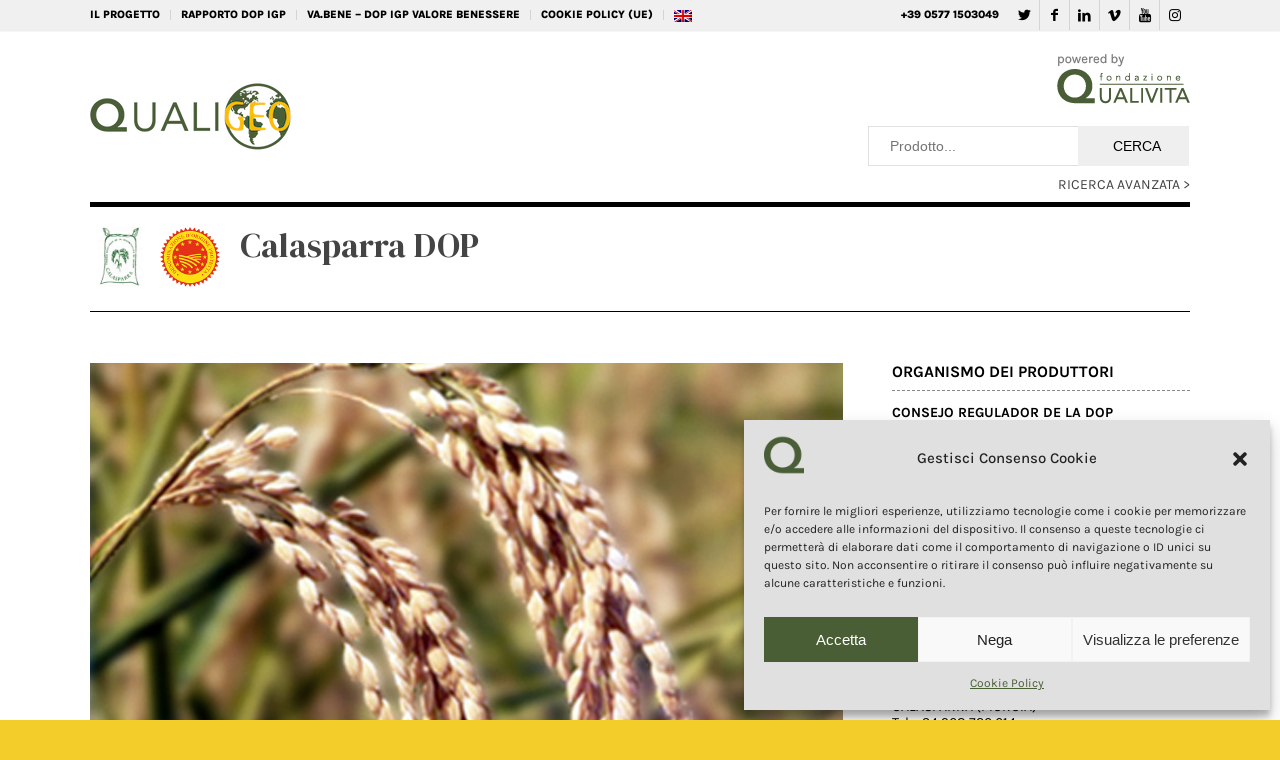

--- FILE ---
content_type: text/html; charset=UTF-8
request_url: https://www.qualigeo.eu/prodotto-qualigeo/calasparra-dop/
body_size: 16495
content:
<!DOCTYPE html>
<html lang="it-IT" class="html_stretched responsive av-preloader-disabled av-default-lightbox  html_header_top html_logo_left html_main_nav_header html_menu_right html_custom html_header_sticky html_header_shrinking_disabled html_header_topbar_active html_mobile_menu_tablet html_header_searchicon html_content_align_center html_header_unstick_top_disabled html_header_stretch_disabled html_minimal_header html_minimal_header_shadow html_av-submenu-hidden html_av-submenu-display-click html_av-overlay-side html_av-overlay-side-classic html_av-submenu-clone html_entry_id_18015 av-cookies-no-cookie-consent av-no-preview html_text_menu_active ">
<head>
<meta charset="UTF-8" />
<meta name="robots" content="index, follow" />
<!-- mobile setting -->
<meta name="viewport" content="width=device-width, initial-scale=1">
<!-- Scripts/CSS and wp_head hook -->
<link rel='dns-prefetch' href='//static.addtoany.com' />
<link rel='dns-prefetch' href='//fonts.googleapis.com' />
<link rel="alternate" type="application/rss+xml" title="Qualigeo :: La banca dati europea dei prodotti DOP IGP STG &raquo; Feed" href="https://www.qualigeo.eu/feed/" />
<link rel="alternate" type="application/rss+xml" title="Qualigeo :: La banca dati europea dei prodotti DOP IGP STG &raquo; Feed dei commenti" href="https://www.qualigeo.eu/comments/feed/" />
<link rel='stylesheet' id='avia-grid-css'  href='https://www.qualigeo.eu/wp-content/themes/enfold/css/grid.css' type='text/css' media='all' />
<link rel='stylesheet' id='avia-base-css'  href='https://www.qualigeo.eu/wp-content/themes/enfold/css/base.css' type='text/css' media='all' />
<link rel='stylesheet' id='avia-layout-css'  href='https://www.qualigeo.eu/wp-content/themes/enfold/css/layout.css' type='text/css' media='all' />
<link rel='stylesheet' id='avia-sc-search-css'  href='https://www.qualigeo.eu/wp-content/themes/enfold/config-templatebuilder/avia-shortcodes/search/search.css' type='text/css' media='all' />
<link rel='stylesheet' id='avia-module-audioplayer-css'  href='https://www.qualigeo.eu/wp-content/themes/enfold/config-templatebuilder/avia-shortcodes/audio-player/audio-player.css' type='text/css' media='all' />
<link rel='stylesheet' id='avia-module-blog-css'  href='https://www.qualigeo.eu/wp-content/themes/enfold/config-templatebuilder/avia-shortcodes/blog/blog.css' type='text/css' media='all' />
<link rel='stylesheet' id='avia-module-postslider-css'  href='https://www.qualigeo.eu/wp-content/themes/enfold/config-templatebuilder/avia-shortcodes/postslider/postslider.css' type='text/css' media='all' />
<link rel='stylesheet' id='avia-module-button-css'  href='https://www.qualigeo.eu/wp-content/themes/enfold/config-templatebuilder/avia-shortcodes/buttons/buttons.css' type='text/css' media='all' />
<link rel='stylesheet' id='avia-module-buttonrow-css'  href='https://www.qualigeo.eu/wp-content/themes/enfold/config-templatebuilder/avia-shortcodes/buttonrow/buttonrow.css' type='text/css' media='all' />
<link rel='stylesheet' id='avia-module-button-fullwidth-css'  href='https://www.qualigeo.eu/wp-content/themes/enfold/config-templatebuilder/avia-shortcodes/buttons_fullwidth/buttons_fullwidth.css' type='text/css' media='all' />
<link rel='stylesheet' id='avia-module-catalogue-css'  href='https://www.qualigeo.eu/wp-content/themes/enfold/config-templatebuilder/avia-shortcodes/catalogue/catalogue.css' type='text/css' media='all' />
<link rel='stylesheet' id='avia-module-comments-css'  href='https://www.qualigeo.eu/wp-content/themes/enfold/config-templatebuilder/avia-shortcodes/comments/comments.css' type='text/css' media='all' />
<link rel='stylesheet' id='avia-module-contact-css'  href='https://www.qualigeo.eu/wp-content/themes/enfold/config-templatebuilder/avia-shortcodes/contact/contact.css' type='text/css' media='all' />
<link rel='stylesheet' id='avia-module-slideshow-css'  href='https://www.qualigeo.eu/wp-content/themes/enfold/config-templatebuilder/avia-shortcodes/slideshow/slideshow.css' type='text/css' media='all' />
<link rel='stylesheet' id='avia-module-slideshow-contentpartner-css'  href='https://www.qualigeo.eu/wp-content/themes/enfold/config-templatebuilder/avia-shortcodes/contentslider/contentslider.css' type='text/css' media='all' />
<link rel='stylesheet' id='avia-module-countdown-css'  href='https://www.qualigeo.eu/wp-content/themes/enfold/config-templatebuilder/avia-shortcodes/countdown/countdown.css' type='text/css' media='all' />
<link rel='stylesheet' id='avia-module-gallery-css'  href='https://www.qualigeo.eu/wp-content/themes/enfold/config-templatebuilder/avia-shortcodes/gallery/gallery.css' type='text/css' media='all' />
<link rel='stylesheet' id='avia-module-gallery-hor-css'  href='https://www.qualigeo.eu/wp-content/themes/enfold/config-templatebuilder/avia-shortcodes/gallery_horizontal/gallery_horizontal.css' type='text/css' media='all' />
<link rel='stylesheet' id='avia-module-maps-css'  href='https://www.qualigeo.eu/wp-content/themes/enfold/config-templatebuilder/avia-shortcodes/google_maps/google_maps.css' type='text/css' media='all' />
<link rel='stylesheet' id='avia-module-gridrow-css'  href='https://www.qualigeo.eu/wp-content/themes/enfold/config-templatebuilder/avia-shortcodes/grid_row/grid_row.css' type='text/css' media='all' />
<link rel='stylesheet' id='avia-module-heading-css'  href='https://www.qualigeo.eu/wp-content/themes/enfold/config-templatebuilder/avia-shortcodes/heading/heading.css' type='text/css' media='all' />
<link rel='stylesheet' id='avia-module-rotator-css'  href='https://www.qualigeo.eu/wp-content/themes/enfold/config-templatebuilder/avia-shortcodes/headline_rotator/headline_rotator.css' type='text/css' media='all' />
<link rel='stylesheet' id='avia-module-hr-css'  href='https://www.qualigeo.eu/wp-content/themes/enfold/config-templatebuilder/avia-shortcodes/hr/hr.css' type='text/css' media='all' />
<link rel='stylesheet' id='avia-module-icon-css'  href='https://www.qualigeo.eu/wp-content/themes/enfold/config-templatebuilder/avia-shortcodes/icon/icon.css' type='text/css' media='all' />
<link rel='stylesheet' id='avia-module-iconbox-css'  href='https://www.qualigeo.eu/wp-content/themes/enfold/config-templatebuilder/avia-shortcodes/iconbox/iconbox.css' type='text/css' media='all' />
<link rel='stylesheet' id='avia-module-icongrid-css'  href='https://www.qualigeo.eu/wp-content/themes/enfold/config-templatebuilder/avia-shortcodes/icongrid/icongrid.css' type='text/css' media='all' />
<link rel='stylesheet' id='avia-module-iconlist-css'  href='https://www.qualigeo.eu/wp-content/themes/enfold/config-templatebuilder/avia-shortcodes/iconlist/iconlist.css' type='text/css' media='all' />
<link rel='stylesheet' id='avia-module-image-css'  href='https://www.qualigeo.eu/wp-content/themes/enfold/config-templatebuilder/avia-shortcodes/image/image.css' type='text/css' media='all' />
<link rel='stylesheet' id='avia-module-hotspot-css'  href='https://www.qualigeo.eu/wp-content/themes/enfold/config-templatebuilder/avia-shortcodes/image_hotspots/image_hotspots.css' type='text/css' media='all' />
<link rel='stylesheet' id='avia-module-magazine-css'  href='https://www.qualigeo.eu/wp-content/themes/enfold/config-templatebuilder/avia-shortcodes/magazine/magazine.css' type='text/css' media='all' />
<link rel='stylesheet' id='avia-module-masonry-css'  href='https://www.qualigeo.eu/wp-content/themes/enfold/config-templatebuilder/avia-shortcodes/masonry_entries/masonry_entries.css' type='text/css' media='all' />
<link rel='stylesheet' id='avia-siteloader-css'  href='https://www.qualigeo.eu/wp-content/themes/enfold/css/avia-snippet-site-preloader.css' type='text/css' media='all' />
<link rel='stylesheet' id='avia-module-menu-css'  href='https://www.qualigeo.eu/wp-content/themes/enfold/config-templatebuilder/avia-shortcodes/menu/menu.css' type='text/css' media='all' />
<link rel='stylesheet' id='avia-modfule-notification-css'  href='https://www.qualigeo.eu/wp-content/themes/enfold/config-templatebuilder/avia-shortcodes/notification/notification.css' type='text/css' media='all' />
<link rel='stylesheet' id='avia-module-numbers-css'  href='https://www.qualigeo.eu/wp-content/themes/enfold/config-templatebuilder/avia-shortcodes/numbers/numbers.css' type='text/css' media='all' />
<link rel='stylesheet' id='avia-module-portfolio-css'  href='https://www.qualigeo.eu/wp-content/themes/enfold/config-templatebuilder/avia-shortcodes/portfolio/portfolio.css' type='text/css' media='all' />
<link rel='stylesheet' id='avia-module-progress-bar-css'  href='https://www.qualigeo.eu/wp-content/themes/enfold/config-templatebuilder/avia-shortcodes/progressbar/progressbar.css' type='text/css' media='all' />
<link rel='stylesheet' id='avia-module-promobox-css'  href='https://www.qualigeo.eu/wp-content/themes/enfold/config-templatebuilder/avia-shortcodes/promobox/promobox.css' type='text/css' media='all' />
<link rel='stylesheet' id='avia-module-slideshow-accordion-css'  href='https://www.qualigeo.eu/wp-content/themes/enfold/config-templatebuilder/avia-shortcodes/slideshow_accordion/slideshow_accordion.css' type='text/css' media='all' />
<link rel='stylesheet' id='avia-module-slideshow-feature-image-css'  href='https://www.qualigeo.eu/wp-content/themes/enfold/config-templatebuilder/avia-shortcodes/slideshow_feature_image/slideshow_feature_image.css' type='text/css' media='all' />
<link rel='stylesheet' id='avia-module-slideshow-fullsize-css'  href='https://www.qualigeo.eu/wp-content/themes/enfold/config-templatebuilder/avia-shortcodes/slideshow_fullsize/slideshow_fullsize.css' type='text/css' media='all' />
<link rel='stylesheet' id='avia-module-social-css'  href='https://www.qualigeo.eu/wp-content/themes/enfold/config-templatebuilder/avia-shortcodes/social_share/social_share.css' type='text/css' media='all' />
<link rel='stylesheet' id='avia-module-tabsection-css'  href='https://www.qualigeo.eu/wp-content/themes/enfold/config-templatebuilder/avia-shortcodes/tab_section/tab_section.css' type='text/css' media='all' />
<link rel='stylesheet' id='avia-module-table-css'  href='https://www.qualigeo.eu/wp-content/themes/enfold/config-templatebuilder/avia-shortcodes/table/table.css' type='text/css' media='all' />
<link rel='stylesheet' id='avia-module-tabs-css'  href='https://www.qualigeo.eu/wp-content/themes/enfold/config-templatebuilder/avia-shortcodes/tabs/tabs.css' type='text/css' media='all' />
<link rel='stylesheet' id='avia-module-team-css'  href='https://www.qualigeo.eu/wp-content/themes/enfold/config-templatebuilder/avia-shortcodes/team/team.css' type='text/css' media='all' />
<link rel='stylesheet' id='avia-module-testimonials-css'  href='https://www.qualigeo.eu/wp-content/themes/enfold/config-templatebuilder/avia-shortcodes/testimonials/testimonials.css' type='text/css' media='all' />
<link rel='stylesheet' id='avia-module-toggles-css'  href='https://www.qualigeo.eu/wp-content/themes/enfold/config-templatebuilder/avia-shortcodes/toggles/toggles.css' type='text/css' media='all' />
<link rel='stylesheet' id='avia-module-video-css'  href='https://www.qualigeo.eu/wp-content/themes/enfold/config-templatebuilder/avia-shortcodes/video/video.css' type='text/css' media='all' />
<link rel='stylesheet' id='wp-block-library-css'  href='https://www.qualigeo.eu/wp-includes/css/dist/block-library/style.min.css' type='text/css' media='all' />
<link rel='stylesheet' id='wpml-legacy-dropdown-0-css'  href='https://www.qualigeo.eu/wp-content/plugins/sitepress-multilingual-cms/templates/language-switchers/legacy-dropdown/style.min.css' type='text/css' media='all' />
<style id='wpml-legacy-dropdown-0-inline-css' type='text/css'>
.wpml-ls-statics-shortcode_actions, .wpml-ls-statics-shortcode_actions .wpml-ls-sub-menu, .wpml-ls-statics-shortcode_actions a {border-color:#EEEEEE;}.wpml-ls-statics-shortcode_actions a, .wpml-ls-statics-shortcode_actions .wpml-ls-sub-menu a, .wpml-ls-statics-shortcode_actions .wpml-ls-sub-menu a:link, .wpml-ls-statics-shortcode_actions li:not(.wpml-ls-current-language) .wpml-ls-link, .wpml-ls-statics-shortcode_actions li:not(.wpml-ls-current-language) .wpml-ls-link:link {color:#444444;background-color:#ffffff;}.wpml-ls-statics-shortcode_actions .wpml-ls-sub-menu a:hover,.wpml-ls-statics-shortcode_actions .wpml-ls-sub-menu a:focus, .wpml-ls-statics-shortcode_actions .wpml-ls-sub-menu a:link:hover, .wpml-ls-statics-shortcode_actions .wpml-ls-sub-menu a:link:focus {color:#000000;background-color:#eeeeee;}.wpml-ls-statics-shortcode_actions .wpml-ls-current-language > a {color:#444444;background-color:#ffffff;}.wpml-ls-statics-shortcode_actions .wpml-ls-current-language:hover>a, .wpml-ls-statics-shortcode_actions .wpml-ls-current-language>a:focus {color:#000000;background-color:#eeeeee;}
#lang_sel img, #lang_sel_list img, #lang_sel_footer img { display: inline; }
</style>
<link rel='stylesheet' id='cmplz-general-css'  href='https://www.qualigeo.eu/wp-content/plugins/complianz-gdpr/assets/css/cookieblocker.min.css' type='text/css' media='all' />
<link rel='stylesheet' id='wpb-google-fonts-css'  href='https://fonts.googleapis.com/css2?family=DM+Serif+Display&#038;display=block' type='text/css' media='all' />
<link rel='stylesheet' id='avia-wpml-css'  href='https://www.qualigeo.eu/wp-content/themes/enfold/config-wpml/wpml-mod.css' type='text/css' media='all' />
<link rel='stylesheet' id='avia-scs-css'  href='https://www.qualigeo.eu/wp-content/themes/enfold/css/shortcodes.css' type='text/css' media='all' />
<link rel='stylesheet' id='avia-popup-css-css'  href='https://www.qualigeo.eu/wp-content/themes/enfold/js/aviapopup/magnific-popup.css' type='text/css' media='screen' />
<link rel='stylesheet' id='avia-lightbox-css'  href='https://www.qualigeo.eu/wp-content/themes/enfold/css/avia-snippet-lightbox.css' type='text/css' media='screen' />
<link rel='stylesheet' id='avia-widget-css-css'  href='https://www.qualigeo.eu/wp-content/themes/enfold/css/avia-snippet-widget.css' type='text/css' media='screen' />
<link rel='stylesheet' id='avia-dynamic-css'  href='https://www.qualigeo.eu/wp-content/uploads/dynamic_avia/enfold_child.css' type='text/css' media='all' />
<link rel='stylesheet' id='avia-custom-css'  href='https://www.qualigeo.eu/wp-content/themes/enfold/css/custom.css' type='text/css' media='all' />
<link rel='stylesheet' id='avia-style-css'  href='https://www.qualigeo.eu/wp-content/themes/enfold-child/style.css' type='text/css' media='all' />
<link rel='stylesheet' id='addtoany-css'  href='https://www.qualigeo.eu/wp-content/plugins/add-to-any/addtoany.min.css' type='text/css' media='all' />
<script type='text/javascript' src='https://www.qualigeo.eu/wp-includes/js/jquery/jquery.min.js' id='jquery-core-js'></script>
<script type='text/javascript' id='addtoany-core-js-before'>
window.a2a_config=window.a2a_config||{};a2a_config.callbacks=[];a2a_config.overlays=[];a2a_config.templates={};a2a_localize = {
Share: "Condividi",
Save: "Salva",
Subscribe: "Abbonati",
Email: "Email",
Bookmark: "Segnalibro",
ShowAll: "espandi",
ShowLess: "comprimi",
FindServices: "Trova servizi",
FindAnyServiceToAddTo: "Trova subito un servizio da aggiungere",
PoweredBy: "Powered by",
ShareViaEmail: "Condividi via email",
SubscribeViaEmail: "Iscriviti via email",
BookmarkInYourBrowser: "Aggiungi ai segnalibri",
BookmarkInstructions: "Premi Ctrl+D o \u2318+D per mettere questa pagina nei preferiti",
AddToYourFavorites: "Aggiungi ai favoriti",
SendFromWebOrProgram: "Invia da qualsiasi indirizzo email o programma di posta elettronica",
EmailProgram: "Programma di posta elettronica",
More: "Di più&#8230;",
ThanksForSharing: "Grazie per la condivisione!",
ThanksForFollowing: "Thanks for following!"
};
a2a_config.icon_color="transparent,#000000";
</script>
<script data-service="addtoany" data-category="marketing" type="text/plain" defer data-cmplz-src='https://static.addtoany.com/menu/page.js' id='addtoany-core-js'></script>
<script type='text/javascript' defer src='https://www.qualigeo.eu/wp-content/plugins/add-to-any/addtoany.min.js' id='addtoany-jquery-js'></script>
<script type='text/javascript' src='https://www.qualigeo.eu/wp-content/plugins/sitepress-multilingual-cms/templates/language-switchers/legacy-dropdown/script.min.js' id='wpml-legacy-dropdown-0-js'></script>
<script type='text/javascript' src='https://www.qualigeo.eu/wp-content/themes/enfold/config-wpml/wpml-mod.js' id='avia-wpml-script-js'></script>
<script type='text/javascript' src='https://www.qualigeo.eu/wp-content/themes/enfold/js/avia-compat.js' id='avia-compat-js'></script>
<link rel="EditURI" type="application/rsd+xml" title="RSD" href="https://www.qualigeo.eu/xmlrpc.php?rsd" />
<link rel="wlwmanifest" type="application/wlwmanifest+xml" href="https://www.qualigeo.eu/wp-includes/wlwmanifest.xml" /> 
<meta name="generator" content="WordPress 5.6.16" />
<meta name="generator" content="WPML ver:4.7.6 stt:1,27;" />
<title>Calasparra DOP :: Qualigeo</title>
<meta name="description" content="Il Calasparra DOP è un riso della specie Oryza sativa, delle varietà Bomba e Balilla X Sollana." />
<meta name="robots" content="index, follow" />
<meta name="googlebot" content="index, follow, max-snippet:-1, max-image-preview:large, max-video-preview:-1" />
<meta name="bingbot" content="index, follow, max-snippet:-1, max-image-preview:large, max-video-preview:-1" />
<meta name="title" content="Calasparra DOP :: Qualigeo" />
<meta property="og:locale" content="it_IT" />
<meta property="og:type" content="article" />
<meta property="og:title" content="Calasparra DOP :: Qualigeo" />
<meta name="title" property="og:title" content="Calasparra DOP :: Qualigeo" />
<meta property="og:description" content="Il Calasparra DOP è un riso della specie Oryza sativa, delle varietà Bomba e Balilla X Sollana." />
<meta property="og:url" content="https://www.qualigeo.eu/prodotto-qualigeo/calasparra-dop/" />
<meta property="og:site_name" content="Qualigeo :: Banca dati europea dei prodotti DOP IGP STG" />
<meta property="og:image" content="https://www.qualivita.it/wp-content/uploads/new/2015/07/FS_Calasparra.jpg" />
<meta property="fb:app_id" content="340432769483778" />
<meta itemprop="name" content="Calasparra DOP :: Qualigeo"/>
<meta itemprop="headline" content="Calasparra DOP :: Qualigeo"/>
<meta itemprop="description" content="Il Calasparra DOP è un riso della specie Oryza sativa, delle varietà Bomba e Balilla X Sollana."/>
<meta name="twitter:card" content="summary_large_image" />
<meta name="twitter:creator" content="@fqualivita" />
<meta name="twitter:site" content="@fqualivita" />
<meta name="twitter:title" content="Calasparra DOP :: Qualigeo"/>
<meta name="twitter:url" content="https://www.qualigeo.eu/prodotto-qualigeo/calasparra-dop/"/>
<meta name="twitter:description" content="Il Calasparra DOP è un riso della specie Oryza sativa, delle varietà Bomba e Balilla X Sollana."/>
<meta name="twitter:card" content="summary_large_image"/>
<meta name="twitter:image" content="https://www.qualivita.it/wp-content/uploads/new/2015/07/FS_Calasparra.jpg"/>
<link rel="canonical" href="https://www.qualigeo.eu/prodotto-qualigeo/calasparra-dop/">
<style>.cmplz-hidden{display:none!important;}</style><script src="https://cdn.jsdelivr.net/gh/openlayers/openlayers.github.io@master/en/v6.14.1/build/ol.js"></script>
<link rel="stylesheet" href="https://use.typekit.net/gwl0krj.css">
<!-- Google tag (gtag.js) -->
<script type="text/plain" data-service="google-analytics" data-category="statistics" async data-cmplz-src="https://www.googletagmanager.com/gtag/js?id=G-MWD0E1T46H"></script>
<script>
window.dataLayer = window.dataLayer || [];
function gtag(){dataLayer.push(arguments);}
gtag('js', new Date());
gtag('config', 'G-MWD0E1T46H');
</script>
<link rel="profile" href="http://gmpg.org/xfn/11" />
<link rel="alternate" type="application/rss+xml" title="Qualigeo :: La banca dati europea dei prodotti DOP IGP STG RSS2 Feed" href="https://www.qualigeo.eu/feed/" />
<link rel="pingback" href="https://www.qualigeo.eu/xmlrpc.php" />
<style type='text/css' media='screen'>
#top #header_main > .container, #top #header_main > .container .main_menu  .av-main-nav > li > a, #top #header_main #menu-item-shop .cart_dropdown_link{ height:125px; line-height: 125px; }
.html_top_nav_header .av-logo-container{ height:125px;  }
.html_header_top.html_header_sticky #top #wrap_all #main{ padding-top:155px; } 
</style>
<!--[if lt IE 9]><script src="https://www.qualigeo.eu/wp-content/themes/enfold/js/html5shiv.js"></script><![endif]-->
<link rel="icon" href="https://www.qualigeo.eu/favicon.ico?v=2" type="image/x-icon">
<link rel="icon" href="https://www.qualigeo.eu/wp-content/uploads/2020/08/favicon-36x36.png" sizes="32x32" />
<link rel="icon" href="https://www.qualigeo.eu/wp-content/uploads/2020/08/favicon.png" sizes="192x192" />
<link rel="apple-touch-icon" href="https://www.qualigeo.eu/wp-content/uploads/2020/08/favicon-180x180.png" />
<meta name="msapplication-TileImage" content="https://www.qualigeo.eu/wp-content/uploads/2020/08/favicon.png" />
<style type='text/css'>
@font-face {font-family: 'entypo-fontello'; font-weight: normal; font-style: normal; font-display: block;
src: url('https://www.qualigeo.eu/wp-content/themes/enfold/config-templatebuilder/avia-template-builder/assets/fonts/entypo-fontello.eot');
src: url('https://www.qualigeo.eu/wp-content/themes/enfold/config-templatebuilder/avia-template-builder/assets/fonts/entypo-fontello.eot?#iefix') format('embedded-opentype'), 
url('https://www.qualigeo.eu/wp-content/themes/enfold/config-templatebuilder/avia-template-builder/assets/fonts/entypo-fontello.woff') format('woff'),
url('https://www.qualigeo.eu/wp-content/themes/enfold/config-templatebuilder/avia-template-builder/assets/fonts/entypo-fontello.woff2') format('woff2'),
url('https://www.qualigeo.eu/wp-content/themes/enfold/config-templatebuilder/avia-template-builder/assets/fonts/entypo-fontello.ttf') format('truetype'), 
url('https://www.qualigeo.eu/wp-content/themes/enfold/config-templatebuilder/avia-template-builder/assets/fonts/entypo-fontello.svg#entypo-fontello') format('svg');
} #top .avia-font-entypo-fontello, body .avia-font-entypo-fontello, html body [data-av_iconfont='entypo-fontello']:before{ font-family: 'entypo-fontello'; }
</style>
<!--
Debugging Info for Theme support: 
Theme: Enfold
Version: 4.7.5
Installed: enfold
AviaFramework Version: 5.0
AviaBuilder Version: 4.7.1.1
aviaElementManager Version: 1.0.1
- - - - - - - - - - -
ChildTheme: Enfold Child
ChildTheme Version: 1.0
ChildTheme Installed: enfold
ML:256-PU:21-PLA:18
WP:5.6.16
Compress: CSS:disabled - JS:disabled
Updates: disabled
PLAu:17
--><noscript><style id="rocket-lazyload-nojs-css">.rll-youtube-player, [data-lazy-src]{display:none !important;}</style></noscript>
</head>
<body data-cmplz=1 id="top" class="page-template-default page page-id-18015  rtl_columns stretched karla-custom karla no_sidebar_border" itemscope="itemscope" itemtype="https://schema.org/WebPage" >
<div id='wrap_all'>
<header id='header' class='all_colors header_color light_bg_color  av_header_top av_logo_left av_main_nav_header av_menu_right av_custom av_header_sticky av_header_shrinking_disabled av_header_stretch_disabled av_mobile_menu_tablet av_header_searchicon av_header_unstick_top_disabled av_minimal_header av_minimal_header_shadow av_bottom_nav_disabled  av_header_border_disabled'  role="banner" itemscope="itemscope" itemtype="https://schema.org/WPHeader" >
<div id='header_meta' class='container_wrap container_wrap_meta  av_icon_active_right av_extra_header_active av_secondary_left av_phone_active_right av_entry_id_18015'>
<div class='container'>
<ul class='noLightbox social_bookmarks icon_count_6'><li class='social_bookmarks_twitter av-social-link-twitter social_icon_1'><a target="_blank" aria-label="Collegamento a Twitter" href='https://twitter.com/fqualivita' aria-hidden='false' data-av_icon='' data-av_iconfont='entypo-fontello' title='Twitter' rel="noopener"><span class='avia_hidden_link_text'>Twitter</span></a></li><li class='social_bookmarks_facebook av-social-link-facebook social_icon_2'><a target="_blank" aria-label="Collegamento a Facebook" href='https://www.facebook.com/fqualivita/' aria-hidden='false' data-av_icon='' data-av_iconfont='entypo-fontello' title='Facebook' rel="noopener"><span class='avia_hidden_link_text'>Facebook</span></a></li><li class='social_bookmarks_linkedin av-social-link-linkedin social_icon_3'><a target="_blank" aria-label="Collegamento a LinkedIn" href='https://it.linkedin.com/company/fondazione-qualivita' aria-hidden='false' data-av_icon='' data-av_iconfont='entypo-fontello' title='LinkedIn' rel="noopener"><span class='avia_hidden_link_text'>LinkedIn</span></a></li><li class='social_bookmarks_vimeo av-social-link-vimeo social_icon_4'><a target="_blank" aria-label="Collegamento a Vimeo" href='https://vimeo.com/user36381999' aria-hidden='false' data-av_icon='' data-av_iconfont='entypo-fontello' title='Vimeo' rel="noopener"><span class='avia_hidden_link_text'>Vimeo</span></a></li><li class='social_bookmarks_youtube av-social-link-youtube social_icon_5'><a target="_blank" aria-label="Collegamento a Youtube" href='https://www.youtube.com/channel/UCwef8mWM8scNmakQ5VpBERw' aria-hidden='false' data-av_icon='' data-av_iconfont='entypo-fontello' title='Youtube' rel="noopener"><span class='avia_hidden_link_text'>Youtube</span></a></li><li class='social_bookmarks_instagram av-social-link-instagram social_icon_6'><a target="_blank" aria-label="Collegamento a Instagram" href='https://www.instagram.com/fqualivita/' aria-hidden='false' data-av_icon='' data-av_iconfont='entypo-fontello' title='Instagram' rel="noopener"><span class='avia_hidden_link_text'>Instagram</span></a></li></ul><nav class='sub_menu'  role="navigation" itemscope="itemscope" itemtype="https://schema.org/SiteNavigationElement" ><ul id="avia2-menu" class="menu"><li id="menu-item-4306" class="menu-item menu-item-type-post_type menu-item-object-page menu-item-4306"><a href="https://www.qualigeo.eu/il-progetto/">IL PROGETTO</a></li>
<li id="menu-item-19" class="menu-item menu-item-type-custom menu-item-object-custom menu-item-19"><a target="_blank" rel="noopener" href="https://www.qualivita.it/osservatorio/rapporto-ismea-qualivita/">RAPPORTO DOP IGP</a></li>
<li id="menu-item-20" class="menu-item menu-item-type-custom menu-item-object-custom menu-item-20"><a target="_blank" rel="noopener" href="https://www.qualivita.it/attivita/va-bene/">VA.BENE &#8211; DOP IGP Valore Benessere</a></li>
<li id="menu-item-18092" class="menu-item menu-item-type-post_type menu-item-object-page menu-item-18092"><a href="https://www.qualigeo.eu/cookie-policy-ue/">Cookie Policy (UE)</a></li>
<li><a href="https://www.qualigeo.eu/en/product/calasparra-pdo/"><img src="data:image/svg+xml,%3Csvg%20xmlns='http://www.w3.org/2000/svg'%20viewBox='0%200%200%200'%3E%3C/svg%3E" alt="English" data-lazy-src="https://www.qualigeo.eu/wp-content/plugins/sitepress-multilingual-cms/res/flags/en.png"><noscript><img src="https://www.qualigeo.eu/wp-content/plugins/sitepress-multilingual-cms/res/flags/en.png" alt="English"></noscript></a></li></ul><ul class='avia_wpml_language_switch avia_wpml_language_switch_extra'><li class='language_en '><a href='https://www.qualigeo.eu/en/product/'>	<span class='language_flag'><img title='English' src="data:image/svg+xml,%3Csvg%20xmlns='http://www.w3.org/2000/svg'%20viewBox='0%200%200%200'%3E%3C/svg%3E" alt='English' data-lazy-src="https://www.qualigeo.eu/wp-content/plugins/sitepress-multilingual-cms/res/flags/en.png" /><noscript><img title='English' src='https://www.qualigeo.eu/wp-content/plugins/sitepress-multilingual-cms/res/flags/en.png' alt='English' /></noscript></span>	<span class='language_native'>English</span>	<span class='language_translated'>Inglese</span>	<span class='language_code'>en</span></a></li><li class='language_it avia_current_lang'><a href='https://www.qualigeo.eu/prodotto/'>	<span class='language_flag'><img title='Italiano' src="data:image/svg+xml,%3Csvg%20xmlns='http://www.w3.org/2000/svg'%20viewBox='0%200%200%200'%3E%3C/svg%3E" alt='Italiano' data-lazy-src="https://www.qualigeo.eu/wp-content/plugins/sitepress-multilingual-cms/res/flags/it.png" /><noscript><img title='Italiano' src='https://www.qualigeo.eu/wp-content/plugins/sitepress-multilingual-cms/res/flags/it.png' alt='Italiano' /></noscript></span>	<span class='language_native'>Italiano</span>	<span class='language_translated'>Italiano</span>	<span class='language_code'>it</span></a></li></ul></nav><div class='phone-info with_nav'><span>+39 0577 1503049</span></div>			      </div>
</div>
<div  id='header_main' class='container_wrap container_wrap_logo'>
<div class='container av-logo-container'><div class='inner-container'><span class='logo'><a href='https://www.qualigeo.eu/'><img height='100' width='300' src="data:image/svg+xml,%3Csvg%20xmlns='http://www.w3.org/2000/svg'%20viewBox='0%200%20300%20100'%3E%3C/svg%3E" alt='Qualigeo :: La banca dati europea dei prodotti DOP IGP STG' title='' data-lazy-src="https://www.qualigeo.eu/wp-content/uploads/2021/12/Logo-Qualigeo-2022.png" /><noscript><img height='100' width='300' src='https://www.qualigeo.eu/wp-content/uploads/2021/12/Logo-Qualigeo-2022.png' alt='Qualigeo :: La banca dati europea dei prodotti DOP IGP STG' title='' /></noscript></a></span><nav class='main_menu' data-selectname='Seleziona una pagina'  role="navigation" itemscope="itemscope" itemtype="https://schema.org/SiteNavigationElement" ><div class="avia-menu av-main-nav-wrap"><ul id="avia-menu" class="menu av-main-nav"><li><a href="https://www.qualigeo.eu/en/product/calasparra-pdo/"><img src="data:image/svg+xml,%3Csvg%20xmlns='http://www.w3.org/2000/svg'%20viewBox='0%200%200%200'%3E%3C/svg%3E" alt="English" data-lazy-src="https://www.qualigeo.eu/wp-content/plugins/sitepress-multilingual-cms/res/flags/en.png"><noscript><img src="https://www.qualigeo.eu/wp-content/plugins/sitepress-multilingual-cms/res/flags/en.png" alt="English"></noscript></a></li><li id="menu-item-search" class="noMobile menu-item menu-item-search-dropdown menu-item-avia-special"><a aria-label="Cerca" href="?s=" rel="nofollow" data-avia-search-tooltip="
&lt;form role=&quot;search&quot; action=&quot;https://www.qualigeo.eu/&quot; id=&quot;searchform&quot; method=&quot;get&quot; class=&quot;&quot;&gt;
&lt;div&gt;
&lt;input type=&quot;submit&quot; value=&quot;&quot; id=&quot;searchsubmit&quot; class=&quot;button avia-font-entypo-fontello&quot; /&gt;
&lt;input type=&quot;text&quot; id=&quot;s&quot; name=&quot;s&quot; value=&quot;&quot; placeholder=&#039;Cerca&#039; /&gt;
&lt;/div&gt;
&lt;/form&gt;" aria-hidden='false' data-av_icon='' data-av_iconfont='entypo-fontello'><span class="avia_hidden_link_text">Cerca</span></a></li><li class="av-burger-menu-main menu-item-avia-special av-small-burger-icon">
<a href="#" aria-label="Menu" aria-hidden="false">
<span class="av-hamburger av-hamburger--spin av-js-hamburger">
<span class="av-hamburger-box">
<span class="av-hamburger-inner"></span>
<strong>Menu</strong>
</span>
</span>
<span class="avia_hidden_link_text">Menu</span>
</a>
</li></ul></div></nav></div> </div> 
<!-- end container_wrap-->
</div>
<div class='header_bg'></div>
<!-- end header -->
</header>
<div id='main' class='all_colors' data-scroll-offset='125'>
<div class="widget-content"><div class="container"><main role="main" itemprop="mainContentOfPage" class="template-page content av-content-full alpha units" style="padding-top:0px;padding-bottom:0px"><div class="post-entry post-entry-type-page"><div class="flex_column av_two_third  flex_column_div av-zero-column-padding first  avia-builder-el-13  el_after_av_hr  el_before_av_one_third testataleft " style="border-radius:0px; "><a href="https://www.qualigeo.eu"><img src="data:image/svg+xml,%3Csvg%20xmlns='http://www.w3.org/2000/svg'%20viewBox='0%200%20201%20125'%3E%3C/svg%3E" alt="Qualigeo :: Banca dati europea dei prodotti DOP IGP STG" title="" height="125" width="201" itemprop="thumbnailUrl" data-lazy-src="https://www.qualigeo.eu/wp-content/uploads/2021/12/qualigeo-logo-qg-2022.png"><noscript><img src="https://www.qualigeo.eu/wp-content/uploads/2021/12/qualigeo-logo-qg-2022.png" alt="Qualigeo :: Banca dati europea dei prodotti DOP IGP STG" title="" height="125" width="201" itemprop="thumbnailUrl" loading="lazy"></noscript></a></div><div class="flex_column av_one_third  flex_column_div av-zero-column-padding avia-builder-el-13  el_after_av_hr  el_after_av_two_third testataright " style="border-radius:0px; "><a href="https://www.qualivita.it" target="_blank" style="margin-bottom:20px"><img src="data:image/svg+xml,%3Csvg%20xmlns='http://www.w3.org/2000/svg'%20viewBox='0%200%20133%2075'%3E%3C/svg%3E" alt="Qualigeo :: Banca dati europea dei prodotti DOP IGP STG" title="home-qualigeo-2020" height="75" width="133" itemprop="thumbnailUrl" style="float: right;" data-lazy-src="https://www.qualigeo.eu/wp-content/uploads/2021/04/home-powered-by-2021-1.png"><noscript><img src="https://www.qualigeo.eu/wp-content/uploads/2021/04/home-powered-by-2021-1.png" alt="Qualigeo :: Banca dati europea dei prodotti DOP IGP STG" title="home-qualigeo-2020" height="75" width="133" itemprop="thumbnailUrl" style="float: right;" loading="lazy"></noscript></a><div class="avia_search_element  "><form action="https://www.qualigeo.eu/risultati/" id="searchform_element" method="get" class="av_results_container_fixed"><div class="av_searchform_wrapper" style="border-color:#ffffff; background-color:rgb(239, 239, 239); "><div class="frmSearch">
<input type="text" id="idem-search-box" name="testo" placeholder="Prodotto..." style="line-height: 40px !important;height: 40px !important;padding: 0 1.5em !important;margin-bottom: 0px !important;" />
<div class="av_searchsubmit_wrapper av-submit-hasiconlabel"><span class="av-search-icon avia-font-entypo-fontello"></span><input type="submit" value="CERCA" id="searchsubmit" class="button"></div>
</div></div></form></div><div id="suggestion-box" class="ajax_search_response av_searchform_element_results main_color"></div><h6 style="text-align: right;margin-bottom:10px;margin-top:10px;"><a href="https://www.qualigeo.eu/ricerca-avanzata/">RICERCA AVANZATA &gt;</a></h6></div></div></main></div></div><div class='prodotto-testata'><div class='prodotto-testata-titolo'><img src="data:image/svg+xml,%3Csvg%20xmlns='http://www.w3.org/2000/svg'%20viewBox='0%200%200%200'%3E%3C/svg%3E" class='logoprodotto' alt='Calasparra DOP' data-lazy-src="https://www.qualivita.it/wp-content/uploads/2020/04/LP_LOP_LOC_Calasparra-3.jpg"><noscript><img src='https://www.qualivita.it/wp-content/uploads/2020/04/LP_LOP_LOC_Calasparra-3.jpg' loading='lazy' class='logoprodotto' alt='Calasparra DOP'></noscript><img src="data:image/svg+xml,%3Csvg%20xmlns='http://www.w3.org/2000/svg'%20viewBox='0%200%200%200'%3E%3C/svg%3E"  class='logodopigpstg' alt='Calasparra DOP' data-lazy-src="https://www.qualigeo.eu/images/dop.png"><noscript><img src='https://www.qualigeo.eu/images/dop.png'  loading='lazy' class='logodopigpstg' alt='Calasparra DOP'></noscript><h1>Calasparra DOP</h1><p class='hashtag'></p></div></div>
<div class='container_wrap container_wrap_first main_color sidebar_right'>
<div class='container'>
<main class='template-page content  av-content-small alpha units'  role="main" itemprop="mainContentOfPage" >
<article class='post-entry post-entry-type-page post-entry-18015'  itemscope="itemscope" itemtype="https://schema.org/CreativeWork" >
<div class="entry-content-wrapper clearfix">
<header class="entry-content-header"></header><div class="entry-content"  itemprop="text" ><div class="idem169"><div data-size="blog-169" data-lightbox_size="large" data-animation="slide" data-conditional_play="" data-ids="" data-video_counter="0" data-autoplay="false" data-bg_slider="false" data-slide_height="" data-handle="av_slideshow" data-interval="5" data-class=" avia-builder-el-666  el_before_av_slideshow  avia-builder-el-first  " data-el_id="" data-css_id="" data-scroll_down="" data-control_layout="av-control-minimal" data-custom_markup="" data-perma_caption="" data-autoplay_stopper="" data-image_attachment="" data-min_height="0px" data-default-height="56.25" class="avia-slideshow avia-slideshow-3  av-control-minimal av-control-minimal-dark avia-slideshow-blog-169 av_slideshow  avia-builder-el-666  el_before_av_slideshow  avia-builder-el-first   avia-slide-slider" itemprop="image" itemscope="itemscope" itemtype="https://schema.org/ImageObject">
<ul class="avia-slideshow-inner " style="padding: 0px; height: auto;">
<li class="slide-1" ><div data-rel="slideshow-1" class="avia-slide-wrap ok copertina"><img src="data:image/svg+xml,%3Csvg%20xmlns='http://www.w3.org/2000/svg'%20viewBox='0%200%20640%20360'%3E%3C/svg%3E" width="640" height="360" title="Calasparra DOP Foto-1" alt="Calasparra DOP foto-1" itemprop="thumbnailUrl" style="left: 0px;" data-lazy-src="https://www.qualivita.it/wp-content/uploads/new/2015/07/FS_Calasparra.jpg"><noscript><img src="https://www.qualivita.it/wp-content/uploads/new/2015/07/FS_Calasparra.jpg" width="640" height="360" title="Calasparra DOP Foto-1" alt="Calasparra DOP foto-1" itemprop="thumbnailUrl" style="left: 0px;" loading="lazy"></noscript></div></li></ul><div class="avia-slideshow-arrows avia-slideshow-controls">
<a href="#prev" class="prev-gallery-qv prev-slide" aria-hidden="true">Previous</a>
<a href="#next" class="next-gallery-qv next-slide" aria-hidden="true">Next</a>
</div>
<div class="avia-slideshow-dots avia-slideshow-controls"></div></div></div><h3>Descrizione</h3><p>Il Calasparra DOP è un riso della specie Oryza sativa, delle varietà Bomba e Balilla X Sollana.</p><h3>Zona di produzione</h3><p>La zona di produzione, elaborazione e confezionamento del Calasparra DOP ricade nel territorio di Calasparra e Moratalla nella provincia di Murcia (Comunità Autonoma di Murcia) ed Hellin nella provincia di Albacete (Comunità Autonoma di Castilla - La Mancha).</p><h3>Metodo di produzione</h3><p>La coltivazione del riso Calasparra DOP è effettuata su terreni in rotazione con grano, mais e legumi. Il ciclo dura due anni, inizia da aprile/maggio e si conclude ad ottobre/novembre. Il terreno viene preparato lasciando penetrare l'acqua nelle parcelle divise, con una lieve pendenza verso il fiume. La semina si realizza a mano, mantenendo il riso immerso sotto 7-8 cm d'acqua fino alla nascita della pianta, dopodichè si procede ad eliminare le erbe infestanti. La concimazione viene effettuata nel mese di maggio. Il livello dell'acqua, che deve mantenersi costante durante tutto il ciclo vegetativo, viene ritirato fra gli 8 ed i 10 giorni prima della raccolta che avviene nei mesi di ottobre-novembre. Il cereale maturo viene trasportato ai mulini per iniziare l'essiccazione in modo da eliminare l'eccesso di acqua fino a 15%. Viene quindi posto nei magazzini in attesa della sbramatura, processo attraverso il quale vengono eliminate le giumelle e la sbiancatura, che permette l'asportazione del pericarpo, operazione che non viene effettuata per il riso integrale. Il riso viene infine pulito, per poi essere sottoposto ai controlli di qualità, confezionato ed etichettato.</p><h3>Aspetto e sapore</h3><p>La varietà più coltivata del Calasparra DOP è la Balilla X Sollana che presenta una lunghezza da 5,3 a 5,6 mm, una larghezza di 3,1 mm, e l'amilosio del 20,52%; una volta cotto aumenta del 70%. La varietà Bomba è invece più tonda e dura, esige un tempo di cottura più lungo ed al termine della cottura aumenta del 100% il suo volume.</p><h3>Storia</h3><p>La coltivazione del riso nella zona di produzione del Calasparra DOP è praticata da tempi remoti. Sono diversi i documenti, risalenti già al XV secolo, che testimoniano quanto siano antiche e tradizionali le tecniche colturali usate e l'importanza di questi sistemi di coltivazione. L'esistenza di una vera e propria autoregolamentazione da parte dei contadini delle pratiche di risicoltura e dell'utilizzo delle acque è documentata in un testo del 1785.</p><h3>Gastronomia</h3><p>Il Calasparra DOP va conservato in locali freschi, asciutti e riparati dalla luce del sole. Si consiglia per le zone calde o nei mesi d'estate di conservarlo in frigorifero. Il suo uso è consigliato per una ampia gamma di piatti, da antipasti, insalate, zuppe e anche per l'elaborazione di dolci. E' un cereale molto versatile che si sposa perfettamente con verdure, carni, pesce, legumi e addirittura con frutti secchi.</p><h3>Commercializzazione</h3><p>E' prevista la commercializzazione del Calasparra DOP in due tipi: Arróz Blanco, nelle categorie commerciali Extra e Primera e Arróz Integral. Viene commercializzato in buste di cotone, etichettato con il marchio del Consiglio Regolatore, per preservare l'autenticità del prodotto. Le confezioni idonee hanno un peso di 0,500, 1,00, 2,00 e 5,00 kg. Per la ristorazione si commercializzano in sacchi di 25,00 kg.</p><h3>Nota distintiva</h3><p>La zona di produzione si trova in una zona montagnosa, spaccata dal fiume Segura, il quale scorre fra i terreni costituendo l'area di produzione. Il suo dintorno ecologico è chiaramente diverso essendo un'area montagnosa e soleggiata con un'altitudine fra 341 e 500 metri sopra il livello del mare.</p>   
<script>
function initialize() {
var centro = new google.maps.LatLng(43.314064,11.331628);
var mapOptions = {
zoom: 5,
zoomControl: false,
mapTypeControl: false,
scaleControl: false,
streetViewControl: false,
rotateControl: false,
center: centro
}
var map = new google.maps.Map(document.getElementById('map-canvas'), mapOptions);
var ctaLayer = new google.maps.KmlLayer({ 
url: 'https://www.qualivita.it/kmz/EU0173.kmz?dummy='+(new Date()).getTime()
});
ctaLayer.setMap(map);
}
</script>
<script type="text/plain" data-service="acf-custom-maps" data-category="marketing" defer async data-cmplz-src="https://maps.googleapis.com/maps/api/js?&key=AIzaSyBEKPF8lEQMLv9d4uvbRl43hWTxuYPoHOo&callback=initialize"></script>
</div><footer class="entry-footer"></footer>			</div>
</article><!--end post-entry-->
<!--end content-->
</main>
<aside class='sidebar sidebar_right  smartphones_sidebar_active alpha units'  role="complementary" itemscope="itemscope" itemtype="https://schema.org/WPSideBar" ><div class='inner_sidebar extralight-border'><div class='prodotto-sidebar'><div class='sidebarodp'><h4>Organismo dei produttori</h4><div class='singoloodc'><div style='clear:both'><h2>Consejo Regulador de la DOP Calasparra</h2>c/ Maestro Antonio Gómez Donate<br> CALASPARRA (MURCIA)<br>+34 968 720 614<br>+34 968 745 293<br></div><div style='clear:both; padding-top:5px'><span  class="av_font_icon avia_animate_when_visible av-icon-style-border  avia-icon-pos-left " style="color:#000000; border-color:#000000;"><a href='mailto:info@docalasparra.com' target="_blank" class='av-icon-char' style='font-size:18px;line-height:18px;width:18px;' aria-hidden='true' data-av_icon='' data-av_iconfont='entypo-fontello' rel="noopener"></a></span><span  class="av_font_icon avia_animate_when_visible av-icon-style-border  avia-icon-pos-left " style="color:#000000; border-color:#000000;"><a href='http://www.docalasparra.com' target="_blank" class='av-icon-char' style='font-size:18px;line-height:18px;width:18px;' aria-hidden='true' data-av_icon='' data-av_iconfont='entypo-fontello' rel="noopener"></a></span></div><div style='clear:both; padding-top:15px'></div></div></div><div class='sidebarodc'><h4>Organismo di controllo</h4><div class='singoloodc'><div style='clear:both'><h2>Consejo Regulador de la DOP Calasparra</h2>c/ Maestro Antonio Gómez Donate<br> CALASPARRA (MURCIA)<br>Tel: +34 968 720 614<br>Fax: +34 968 745 293<br></div><div style='clear:both; padding-top:5px'><span  class="av_font_icon avia_animate_when_visible av-icon-style-border  avia-icon-pos-left " style="color:#000000; border-color:#000000;"><a href='mailto:info@docalasparra.com' target="_blank" class='av-icon-char' style='font-size:18px;line-height:18px;width:18px;' aria-hidden='true' data-av_icon='' data-av_iconfont='entypo-fontello' rel="noopener"></a></span><span  class="av_font_icon avia_animate_when_visible av-icon-style-border  avia-icon-pos-left " style="color:#000000; border-color:#000000;"><a href='http://www.docalasparra.com' target="_blank" class='av-icon-char' style='font-size:18px;line-height:18px;width:18px;' aria-hidden='true' data-av_icon='' data-av_iconfont='entypo-fontello' rel="noopener"></a></span></div><div style='clear:both; padding-top:15px'></div></div></div><div class='sidebar-separator'></div><div data-bg="https://www.qualigeo.eu/images/pin.png" class='sidebar-indicatori primo rocket-lazyload' style='' ><h3>Territorio</h3><p>Spagna</p></div><div data-bg="https://www.qualigeo.eu/images/Food.png" class='sidebar-indicatori rocket-lazyload' style='' ><h3>Categoria</h3><p>CIBO<br><br>1.6. Ortofrutticoli e cereali</p></div></div><div class='sidebar-separator'></div><div data-bg="https://www.qualigeo.eu/images/calendario.png" class='sidebar-indicatori primo rocket-lazyload' style='' ><h3>Data di registrazione</h3><p>20/06/1996</p></div><div class='sidebar-separator'></div><div class='sidebar-separator'></div><h4>CONDIVIDI</h4></div><div class="widget-content"><div class="a2a_kit a2a_kit_size_20 addtoany_list"><a class="a2a_button_facebook" href="https://www.addtoany.com/add_to/facebook?linkurl=https%3A%2F%2Fwww.qualigeo.eu%2Fprodotto-qualigeo%2Fcalasparra-dop%2F&amp;linkname=PRODOTTO" title="Facebook" rel="nofollow noopener" target="_blank"></a><a class="a2a_button_twitter" href="https://www.addtoany.com/add_to/twitter?linkurl=https%3A%2F%2Fwww.qualigeo.eu%2Fprodotto-qualigeo%2Fcalasparra-dop%2F&amp;linkname=PRODOTTO" title="Twitter" rel="nofollow noopener" target="_blank"></a><a class="a2a_button_whatsapp" href="https://www.addtoany.com/add_to/whatsapp?linkurl=https%3A%2F%2Fwww.qualigeo.eu%2Fprodotto-qualigeo%2Fcalasparra-dop%2F&amp;linkname=PRODOTTO" title="WhatsApp" rel="nofollow noopener" target="_blank"></a><a class="a2a_button_linkedin" href="https://www.addtoany.com/add_to/linkedin?linkurl=https%3A%2F%2Fwww.qualigeo.eu%2Fprodotto-qualigeo%2Fcalasparra-dop%2F&amp;linkname=PRODOTTO" title="LinkedIn" rel="nofollow noopener" target="_blank"></a><a class="a2a_button_email" href="https://www.addtoany.com/add_to/email?linkurl=https%3A%2F%2Fwww.qualigeo.eu%2Fprodotto-qualigeo%2Fcalasparra-dop%2F&amp;linkname=PRODOTTO" title="Email" rel="nofollow noopener" target="_blank"></a></div></div></div></aside>
</div><!--end container-->
</div><!-- close default .container_wrap element -->
		<div class='container'><div  class="tabcontainer   top_tab   qualivitanews">
</div>
<div  class="tabcontainer   top_tab   osservatorio">
</div>
</div><div class="container_wrap footer-page-content footer_color" id="footer-page"><div id='av_section_1'  class='avia-section alternate_color avia-section-no-padding avia-no-border-styling  avia-bg-style-scroll  avia-builder-el-0  avia-builder-el-no-sibling   container_wrap fullsize' style=' '  ><div class='container' ><div class='template-page content  av-content-full alpha units'><div class='post-entry post-entry-type-page post-entry-18015'><div class='entry-content-wrapper clearfix'>
<div class='flex_column_table av-equal-height-column-flextable -flextable' ><div class="flex_column av_one_half  no_margin flex_column_table_cell av-equal-height-column av-align-bottom av-zero-column-padding first  avia-builder-el-1  el_before_av_one_half  avia-builder-el-first  " style='border-radius:0px; '><div  class='avia-image-container  av-styling-    avia-builder-el-2  el_before_av_hr  avia-builder-el-first  avia-align-left '  itemprop="image" itemscope="itemscope" itemtype="https://schema.org/ImageObject"  ><div class='avia-image-container-inner'><div class='avia-image-overlay-wrap'><a href='https://www.qualivita.it' class='avia_image' target="_blank" rel="noopener"><img class='avia_image ' src="data:image/svg+xml,%3Csvg%20xmlns='http://www.w3.org/2000/svg'%20viewBox='0%200%200%200'%3E%3C/svg%3E" alt='' title='logo-qualivita-2021-footer'  itemprop="thumbnailUrl"  data-lazy-src="https://www.qualigeo.eu/wp-content/uploads/2021/04/logo-qualivita-2021-footer.png" /><noscript><img class='avia_image ' src='https://www.qualigeo.eu/wp-content/uploads/2021/04/logo-qualivita-2021-footer.png' alt='' title='logo-qualivita-2021-footer'  itemprop="thumbnailUrl"  /></noscript></a></div></div></div>
<div  style='height:10px' class='hr hr-invisible   avia-builder-el-3  el_after_av_image  el_before_av_textblock '><span class='hr-inner ' ><span class='hr-inner-style'></span></span></div>
<section class="av_textblock_section "  itemscope="itemscope" itemtype="https://schema.org/CreativeWork" ><div class='avia_textblock  '   itemprop="text" ><p><strong>Fondazione Qualivita</strong><br />
Sede Via Fontebranda 69<br />
53100 Siena (Si) Italy<br />
Tel. +39 0577 1503049</p>
</div></section></div><div class="flex_column av_one_half  no_margin flex_column_table_cell av-equal-height-column av-align-bottom av-zero-column-padding   avia-builder-el-5  el_after_av_one_half  avia-builder-el-last  " style='border-radius:0px; '><section class="av_textblock_section "  itemscope="itemscope" itemtype="https://schema.org/CreativeWork" ><div class='avia_textblock  '   itemprop="text" ><p class="p1" style="text-align: right;"><strong>COPYRIGHT 2025</strong><br />
I contenuti, i testi e le immagini di questo sito web sono di proprietà della Fondazione Qualivita e sono protetti dal diritto d&#8217;autore e dalla normativa sulla proprietà intellettuale. È vietata la copia, la riproduzione, la redistribuzione e la pubblicazione, in qualsiasi forma, dei contenuti e delle immagini senza espressa autorizzazione dell&#8217;autore.</p>
</div></section></div></div><!--close column table wrapper. Autoclose: 1 -->
</div></div></div><!-- close content main div --> <!-- section close by builder template -->		</div><!--end builder template--></div><!-- close default .container_wrap element --></div>
<footer class='container_wrap socket_color' id='socket'  role="contentinfo" itemscope="itemscope" itemtype="https://schema.org/WPFooter" >
<div class='container'>
<span class='copyright'>© 2025 Copyright - Fondazione Qualivita  :: Credits: <a href="https://www.idem-adv.it" target="_blank">IDEM ADV Grafica web comunicazione</a></span>
<ul class='noLightbox social_bookmarks icon_count_6'><li class='social_bookmarks_twitter av-social-link-twitter social_icon_1'><a target="_blank" aria-label="Collegamento a Twitter" href='https://twitter.com/fqualivita' aria-hidden='false' data-av_icon='' data-av_iconfont='entypo-fontello' title='Twitter' rel="noopener"><span class='avia_hidden_link_text'>Twitter</span></a></li><li class='social_bookmarks_facebook av-social-link-facebook social_icon_2'><a target="_blank" aria-label="Collegamento a Facebook" href='https://www.facebook.com/fqualivita/' aria-hidden='false' data-av_icon='' data-av_iconfont='entypo-fontello' title='Facebook' rel="noopener"><span class='avia_hidden_link_text'>Facebook</span></a></li><li class='social_bookmarks_linkedin av-social-link-linkedin social_icon_3'><a target="_blank" aria-label="Collegamento a LinkedIn" href='https://it.linkedin.com/company/fondazione-qualivita' aria-hidden='false' data-av_icon='' data-av_iconfont='entypo-fontello' title='LinkedIn' rel="noopener"><span class='avia_hidden_link_text'>LinkedIn</span></a></li><li class='social_bookmarks_vimeo av-social-link-vimeo social_icon_4'><a target="_blank" aria-label="Collegamento a Vimeo" href='https://vimeo.com/user36381999' aria-hidden='false' data-av_icon='' data-av_iconfont='entypo-fontello' title='Vimeo' rel="noopener"><span class='avia_hidden_link_text'>Vimeo</span></a></li><li class='social_bookmarks_youtube av-social-link-youtube social_icon_5'><a target="_blank" aria-label="Collegamento a Youtube" href='https://www.youtube.com/channel/UCwef8mWM8scNmakQ5VpBERw' aria-hidden='false' data-av_icon='' data-av_iconfont='entypo-fontello' title='Youtube' rel="noopener"><span class='avia_hidden_link_text'>Youtube</span></a></li><li class='social_bookmarks_instagram av-social-link-instagram social_icon_6'><a target="_blank" aria-label="Collegamento a Instagram" href='https://www.instagram.com/fqualivita/' aria-hidden='false' data-av_icon='' data-av_iconfont='entypo-fontello' title='Instagram' rel="noopener"><span class='avia_hidden_link_text'>Instagram</span></a></li></ul>
</div>
<!-- ####### END SOCKET CONTAINER ####### -->
</footer>
<!-- end main -->
</div>
<!-- end wrap_all --></div>
<a href='#top' title='Scorrere verso l&rsquo;alto' id='scroll-top-link' aria-hidden='true' data-av_icon='' data-av_iconfont='entypo-fontello'><span class="avia_hidden_link_text">Scorrere verso l&rsquo;alto</span></a>
<div id="fb-root"></div>
<script type="text/javascript">
// AJAX call for autocomplete 
jQuery(document).ready(function(){
var delay = 500;
jQuery("#idem-search-box").keyup(function(){
if (jQuery(this).val().length >= 3) {
jQuery.ajax({
type: "POST",
url: "https://www.qualivita.it/rest/products-autocomplete.php",
dataType : 'json',
data:'testo='+jQuery(this).val(),
beforeSend: function(){
//jQuery("#search-box").css("background","#FFF url(LoaderIcon.gif) no-repeat 165px");
},
success: function(data){
setTimeout(function(){
jQuery("#suggesstion-box").show();
var risultati="";
jQuery.each(data, function(x) {
risultati += '<a class="av_ajax_search_entry " href="https://www.qualigeo.eu/prodotto-qualigeo/'+data[x].post_name+'"><span class="av_ajax_search_content"><span class="av_ajax_search_title">'+data[x].post_title+'</span></span></a>';
});
jQuery("#suggestion-box").html(risultati);
jQuery("#idem-search-box").css("background","#FFF");
},delay);
}
});
} else {
jQuery("#suggestion-box").html("");
};
});
});
//To select country name
function selectCountry(val) {
jQuery("#idem-search-box").val(val);
jQuery("#suggestion-box").hide();
}
</script>
<!-- Consent Management powered by Complianz | GDPR/CCPA Cookie Consent https://wordpress.org/plugins/complianz-gdpr -->
<div id="cmplz-cookiebanner-container"><div class="cmplz-cookiebanner cmplz-hidden banner-1 optin cmplz-bottom-right cmplz-categories-type-view-preferences" aria-modal="true" data-nosnippet="true" role="dialog" aria-live="polite" aria-labelledby="cmplz-header-1-optin" aria-describedby="cmplz-message-1-optin">
<div class="cmplz-header">
<div class="cmplz-logo"><img width="800" height="800" src="data:image/svg+xml,%3Csvg%20xmlns='http://www.w3.org/2000/svg'%20viewBox='0%200%20800%20800'%3E%3C/svg%3E" class="attachment-cmplz_banner_image size-cmplz_banner_image" alt="Qualigeo :: La banca dati europea dei prodotti DOP IGP STG" data-lazy-srcset="https://www.qualigeo.eu/wp-content/uploads/2021/04/favicon.png 800w, https://www.qualigeo.eu/wp-content/uploads/2021/04/favicon-300x300.png 300w, https://www.qualigeo.eu/wp-content/uploads/2021/04/favicon-80x80.png 80w, https://www.qualigeo.eu/wp-content/uploads/2021/04/favicon-768x768.png 768w, https://www.qualigeo.eu/wp-content/uploads/2021/04/favicon-36x36.png 36w, https://www.qualigeo.eu/wp-content/uploads/2021/04/favicon-180x180.png 180w, https://www.qualigeo.eu/wp-content/uploads/2021/04/favicon-705x705.png 705w" data-lazy-sizes="(max-width: 800px) 100vw, 800px" data-lazy-src="https://www.qualigeo.eu/wp-content/uploads/2021/04/favicon.png" /><noscript><img width="800" height="800" src="https://www.qualigeo.eu/wp-content/uploads/2021/04/favicon.png" class="attachment-cmplz_banner_image size-cmplz_banner_image" alt="Qualigeo :: La banca dati europea dei prodotti DOP IGP STG" loading="lazy" srcset="https://www.qualigeo.eu/wp-content/uploads/2021/04/favicon.png 800w, https://www.qualigeo.eu/wp-content/uploads/2021/04/favicon-300x300.png 300w, https://www.qualigeo.eu/wp-content/uploads/2021/04/favicon-80x80.png 80w, https://www.qualigeo.eu/wp-content/uploads/2021/04/favicon-768x768.png 768w, https://www.qualigeo.eu/wp-content/uploads/2021/04/favicon-36x36.png 36w, https://www.qualigeo.eu/wp-content/uploads/2021/04/favicon-180x180.png 180w, https://www.qualigeo.eu/wp-content/uploads/2021/04/favicon-705x705.png 705w" sizes="(max-width: 800px) 100vw, 800px" /></noscript></div>
<div class="cmplz-title" id="cmplz-header-1-optin">Gestisci Consenso Cookie</div>
<div class="cmplz-close" tabindex="0" role="button" aria-label="close-dialog">
<svg aria-hidden="true" focusable="false" data-prefix="fas" data-icon="times" class="svg-inline--fa fa-times fa-w-11" role="img" xmlns="http://www.w3.org/2000/svg" viewBox="0 0 352 512"><path fill="currentColor" d="M242.72 256l100.07-100.07c12.28-12.28 12.28-32.19 0-44.48l-22.24-22.24c-12.28-12.28-32.19-12.28-44.48 0L176 189.28 75.93 89.21c-12.28-12.28-32.19-12.28-44.48 0L9.21 111.45c-12.28 12.28-12.28 32.19 0 44.48L109.28 256 9.21 356.07c-12.28 12.28-12.28 32.19 0 44.48l22.24 22.24c12.28 12.28 32.2 12.28 44.48 0L176 322.72l100.07 100.07c12.28 12.28 32.2 12.28 44.48 0l22.24-22.24c12.28-12.28 12.28-32.19 0-44.48L242.72 256z"></path></svg>
</div>
</div>
<div class="cmplz-divider cmplz-divider-header"></div>
<div class="cmplz-body">
<div class="cmplz-message" id="cmplz-message-1-optin">Per fornire le migliori esperienze, utilizziamo tecnologie come i cookie per memorizzare e/o accedere alle informazioni del dispositivo. Il consenso a queste tecnologie ci permetterà di elaborare dati come il comportamento di navigazione o ID unici su questo sito. Non acconsentire o ritirare il consenso può influire negativamente su alcune caratteristiche e funzioni.</div>
<!-- categories start -->
<div class="cmplz-categories">
<details class="cmplz-category cmplz-functional" >
<summary>
<span class="cmplz-category-header">
<span class="cmplz-category-title">Funzionale</span>
<span class='cmplz-always-active'>
<span class="cmplz-banner-checkbox">
<input type="checkbox"
id="cmplz-functional-optin"
data-category="cmplz_functional"
class="cmplz-consent-checkbox cmplz-functional"
size="40"
value="1"/>
<label class="cmplz-label" for="cmplz-functional-optin" tabindex="0"><span class="screen-reader-text">Funzionale</span></label>
</span>
Sempre attivo							</span>
<span class="cmplz-icon cmplz-open">
<svg xmlns="http://www.w3.org/2000/svg" viewBox="0 0 448 512"  height="18" ><path d="M224 416c-8.188 0-16.38-3.125-22.62-9.375l-192-192c-12.5-12.5-12.5-32.75 0-45.25s32.75-12.5 45.25 0L224 338.8l169.4-169.4c12.5-12.5 32.75-12.5 45.25 0s12.5 32.75 0 45.25l-192 192C240.4 412.9 232.2 416 224 416z"/></svg>
</span>
</span>
</summary>
<div class="cmplz-description">
<span class="cmplz-description-functional">L'archiviazione tecnica o l'accesso sono strettamente necessari al fine legittimo di consentire l'uso di un servizio specifico esplicitamente richiesto dall'abbonato o dall'utente, o al solo scopo di effettuare la trasmissione di una comunicazione su una rete di comunicazione elettronica.</span>
</div>
</details>
<details class="cmplz-category cmplz-preferences" >
<summary>
<span class="cmplz-category-header">
<span class="cmplz-category-title">Preferenze</span>
<span class="cmplz-banner-checkbox">
<input type="checkbox"
id="cmplz-preferences-optin"
data-category="cmplz_preferences"
class="cmplz-consent-checkbox cmplz-preferences"
size="40"
value="1"/>
<label class="cmplz-label" for="cmplz-preferences-optin" tabindex="0"><span class="screen-reader-text">Preferenze</span></label>
</span>
<span class="cmplz-icon cmplz-open">
<svg xmlns="http://www.w3.org/2000/svg" viewBox="0 0 448 512"  height="18" ><path d="M224 416c-8.188 0-16.38-3.125-22.62-9.375l-192-192c-12.5-12.5-12.5-32.75 0-45.25s32.75-12.5 45.25 0L224 338.8l169.4-169.4c12.5-12.5 32.75-12.5 45.25 0s12.5 32.75 0 45.25l-192 192C240.4 412.9 232.2 416 224 416z"/></svg>
</span>
</span>
</summary>
<div class="cmplz-description">
<span class="cmplz-description-preferences">L'archiviazione tecnica o l'accesso sono necessari per lo scopo legittimo di memorizzare le preferenze che non sono richieste dall'abbonato o dall'utente.</span>
</div>
</details>
<details class="cmplz-category cmplz-statistics" >
<summary>
<span class="cmplz-category-header">
<span class="cmplz-category-title">Statistiche</span>
<span class="cmplz-banner-checkbox">
<input type="checkbox"
id="cmplz-statistics-optin"
data-category="cmplz_statistics"
class="cmplz-consent-checkbox cmplz-statistics"
size="40"
value="1"/>
<label class="cmplz-label" for="cmplz-statistics-optin" tabindex="0"><span class="screen-reader-text">Statistiche</span></label>
</span>
<span class="cmplz-icon cmplz-open">
<svg xmlns="http://www.w3.org/2000/svg" viewBox="0 0 448 512"  height="18" ><path d="M224 416c-8.188 0-16.38-3.125-22.62-9.375l-192-192c-12.5-12.5-12.5-32.75 0-45.25s32.75-12.5 45.25 0L224 338.8l169.4-169.4c12.5-12.5 32.75-12.5 45.25 0s12.5 32.75 0 45.25l-192 192C240.4 412.9 232.2 416 224 416z"/></svg>
</span>
</span>
</summary>
<div class="cmplz-description">
<span class="cmplz-description-statistics">L'archiviazione tecnica o l'accesso che viene utilizzato esclusivamente per scopi statistici.</span>
<span class="cmplz-description-statistics-anonymous">L'archiviazione tecnica o l'accesso che viene utilizzato esclusivamente per scopi statistici anonimi. Senza un mandato di comparizione, una conformità volontaria da parte del vostro Fornitore di Servizi Internet, o ulteriori registrazioni da parte di terzi, le informazioni memorizzate o recuperate per questo scopo da sole non possono di solito essere utilizzate per l'identificazione.</span>
</div>
</details>
<details class="cmplz-category cmplz-marketing" >
<summary>
<span class="cmplz-category-header">
<span class="cmplz-category-title">Marketing</span>
<span class="cmplz-banner-checkbox">
<input type="checkbox"
id="cmplz-marketing-optin"
data-category="cmplz_marketing"
class="cmplz-consent-checkbox cmplz-marketing"
size="40"
value="1"/>
<label class="cmplz-label" for="cmplz-marketing-optin" tabindex="0"><span class="screen-reader-text">Marketing</span></label>
</span>
<span class="cmplz-icon cmplz-open">
<svg xmlns="http://www.w3.org/2000/svg" viewBox="0 0 448 512"  height="18" ><path d="M224 416c-8.188 0-16.38-3.125-22.62-9.375l-192-192c-12.5-12.5-12.5-32.75 0-45.25s32.75-12.5 45.25 0L224 338.8l169.4-169.4c12.5-12.5 32.75-12.5 45.25 0s12.5 32.75 0 45.25l-192 192C240.4 412.9 232.2 416 224 416z"/></svg>
</span>
</span>
</summary>
<div class="cmplz-description">
<span class="cmplz-description-marketing">L'archiviazione tecnica o l'accesso sono necessari per creare profili di utenti per inviare pubblicità, o per tracciare l'utente su un sito web o su diversi siti web per scopi di marketing simili.</span>
</div>
</details>
</div><!-- categories end -->
</div>
<div class="cmplz-links cmplz-information">
<a class="cmplz-link cmplz-manage-options cookie-statement" href="#" data-relative_url="#cmplz-manage-consent-container">Gestisci opzioni</a>
<a class="cmplz-link cmplz-manage-third-parties cookie-statement" href="#" data-relative_url="#cmplz-cookies-overview">Gestisci servizi</a>
<a class="cmplz-link cmplz-manage-vendors tcf cookie-statement" href="#" data-relative_url="#cmplz-tcf-wrapper">Gestisci {vendor_count} fornitori</a>
<a class="cmplz-link cmplz-external cmplz-read-more-purposes tcf" target="_blank" rel="noopener noreferrer nofollow" href="https://cookiedatabase.org/tcf/purposes/">Per saperne di più su questi scopi</a>
</div>
<div class="cmplz-divider cmplz-footer"></div>
<div class="cmplz-buttons">
<button class="cmplz-btn cmplz-accept">Accetta</button>
<button class="cmplz-btn cmplz-deny">Nega</button>
<button class="cmplz-btn cmplz-view-preferences">Visualizza le preferenze</button>
<button class="cmplz-btn cmplz-save-preferences">Salva preferenze</button>
<a class="cmplz-btn cmplz-manage-options tcf cookie-statement" href="#" data-relative_url="#cmplz-manage-consent-container">Visualizza le preferenze</a>
</div>
<div class="cmplz-links cmplz-documents">
<a class="cmplz-link cookie-statement" href="#" data-relative_url="">{title}</a>
<a class="cmplz-link privacy-statement" href="#" data-relative_url="">{title}</a>
<a class="cmplz-link impressum" href="#" data-relative_url="">{title}</a>
</div>
</div>
</div>
<div id="cmplz-manage-consent" data-nosnippet="true"><button class="cmplz-btn cmplz-hidden cmplz-manage-consent manage-consent-1">Gestisci consenso</button>
</div><script>
(function($){
function c() {
/*$('.avia-slideshow').css('width', '');
var elementHeights = $('.avia-slideshow').map(function() {
return $(this).width();
}).get();
var imgHeight = (elementHeights*56.25)/100;*/
//$('div.avia-slideshow > img').css('height': '500px'); 
var elementWidth = $(".idem169").width();
var imgHeight = elementWidth*0.67;
imgHeight = imgHeight+'px';
//alert(imgHeight);
$('.fotointerne').css({'width': 'auto', 'max-height':imgHeight, 'height':imgHeight});
$('.av_ajax_search_entry').click(function() {
});
$(document).on("click",".av_ajax_search_entry",function(){
var text = $(this).text();
document.getElementById('idem-search-box').value = text;
});
$('.normativa').css('height', '');
var elementHeights = $('.normativa').map(function() {
return $(this).height();
}).get();
var maxHeight = Math.max.apply(null, elementHeights);
$('.normativa').height(maxHeight);
$('img').css('height', '');
var elementHeights = $('img').map(function() {
return $(this).height();
}).get();
var maxHeight = Math.max.apply(null, elementHeights);
$('.right').height(maxHeight);
}
$(window).on('resize', function() {
c();
}).resize();
})(jQuery);
</script>
<script language="javascript">
jQuery("img").removeAttr("title");
if(jQuery("#categoria").val() == 'food'){
jQuery("#classe").show();
} else {
jQuery("#classe").hide();
jQuery("#classe").val("");
}
jQuery("#categoria").change(function(){
if(jQuery(this).val() == 'food'){
jQuery("#classe").show();
}else{
jQuery("#classe").hide();
jQuery("#classe").val("");
}
});
</script>
<script>
document.addEventListener('copy', function(event) {
event.preventDefault(); // Blocca il comportamento predefinito
// Testo personalizzato da copiare
const testoPersonalizzato = "COPYRIGHT. I contenuti, i testi e le immagini di questo sito web sono di proprietà della Fondazione Qualivita e sono protetti dal diritto d'autore e dalla normativa sulla proprietà intellettuale. È vietata la copia, la riproduzione, la redistribuzione e la pubblicazione, in qualsiasi forma, dei contenuti e delle immagini senza espressa autorizzazione dell'autore.";
// Imposta il testo personalizzato negli appunti
if (event.clipboardData) {
event.clipboardData.setData('text/plain', testoPersonalizzato);
} else if (window.clipboardData) { 
window.clipboardData.setData('Text', testoPersonalizzato);
}
alert("COPYRIGHT. I contenuti, i testi e le immagini di questo sito web sono di proprietà della Fondazione Qualivita e sono protetti dal diritto d'autore e dalla normativa sulla proprietà intellettuale. È vietata la copia, la riproduzione, la redistribuzione e la pubblicazione, in qualsiasi forma, dei contenuti e delle immagini senza espressa autorizzazione dell'autore.");
});
</script>
<script type='text/javascript'>
/* <![CDATA[ */  
var avia_framework_globals = avia_framework_globals || {};
avia_framework_globals.frameworkUrl = 'https://www.qualigeo.eu/wp-content/themes/enfold/framework/';
avia_framework_globals.installedAt = 'https://www.qualigeo.eu/wp-content/themes/enfold/';
avia_framework_globals.ajaxurl = 'https://www.qualigeo.eu/wp-admin/admin-ajax.php?lang=it';
/* ]]> */ 
</script>
<script type='text/javascript' src='https://www.qualigeo.eu/wp-content/themes/enfold/js/avia.js' id='avia-default-js'></script>
<script type='text/javascript' src='https://www.qualigeo.eu/wp-content/themes/enfold/js/shortcodes.js' id='avia-shortcodes-js'></script>
<script type='text/javascript' src='https://www.qualigeo.eu/wp-content/themes/enfold/config-templatebuilder/avia-shortcodes/audio-player/audio-player.js' id='avia-module-audioplayer-js'></script>
<script type='text/javascript' src='https://www.qualigeo.eu/wp-content/themes/enfold/config-templatebuilder/avia-shortcodes/contact/contact.js' id='avia-module-contact-js'></script>
<script type='text/javascript' src='https://www.qualigeo.eu/wp-content/themes/enfold/config-templatebuilder/avia-shortcodes/slideshow/slideshow.js' id='avia-module-slideshow-js'></script>
<script type='text/javascript' src='https://www.qualigeo.eu/wp-content/themes/enfold/config-templatebuilder/avia-shortcodes/countdown/countdown.js' id='avia-module-countdown-js'></script>
<script type='text/javascript' src='https://www.qualigeo.eu/wp-content/themes/enfold/config-templatebuilder/avia-shortcodes/gallery/gallery.js' id='avia-module-gallery-js'></script>
<script type='text/javascript' src='https://www.qualigeo.eu/wp-content/themes/enfold/config-templatebuilder/avia-shortcodes/gallery_horizontal/gallery_horizontal.js' id='avia-module-gallery-hor-js'></script>
<script type='text/javascript' src='https://www.qualigeo.eu/wp-content/themes/enfold/config-templatebuilder/avia-shortcodes/headline_rotator/headline_rotator.js' id='avia-module-rotator-js'></script>
<script type='text/javascript' src='https://www.qualigeo.eu/wp-content/themes/enfold/config-templatebuilder/avia-shortcodes/icongrid/icongrid.js' id='avia-module-icongrid-js'></script>
<script type='text/javascript' src='https://www.qualigeo.eu/wp-content/themes/enfold/config-templatebuilder/avia-shortcodes/iconlist/iconlist.js' id='avia-module-iconlist-js'></script>
<script type='text/javascript' src='https://www.qualigeo.eu/wp-content/themes/enfold/config-templatebuilder/avia-shortcodes/image_hotspots/image_hotspots.js' id='avia-module-hotspot-js'></script>
<script type='text/javascript' src='https://www.qualigeo.eu/wp-content/themes/enfold/config-templatebuilder/avia-shortcodes/magazine/magazine.js' id='avia-module-magazine-js'></script>
<script type='text/javascript' src='https://www.qualigeo.eu/wp-content/themes/enfold/config-templatebuilder/avia-shortcodes/portfolio/isotope.js' id='avia-module-isotope-js'></script>
<script type='text/javascript' src='https://www.qualigeo.eu/wp-content/themes/enfold/config-templatebuilder/avia-shortcodes/masonry_entries/masonry_entries.js' id='avia-module-masonry-js'></script>
<script type='text/javascript' src='https://www.qualigeo.eu/wp-content/themes/enfold/config-templatebuilder/avia-shortcodes/menu/menu.js' id='avia-module-menu-js'></script>
<script type='text/javascript' src='https://www.qualigeo.eu/wp-content/themes/enfold/config-templatebuilder/avia-shortcodes/notification/notification.js' id='avia-mofdule-notification-js'></script>
<script type='text/javascript' src='https://www.qualigeo.eu/wp-content/themes/enfold/config-templatebuilder/avia-shortcodes/numbers/numbers.js' id='avia-module-numbers-js'></script>
<script type='text/javascript' src='https://www.qualigeo.eu/wp-content/themes/enfold/config-templatebuilder/avia-shortcodes/portfolio/portfolio.js' id='avia-module-portfolio-js'></script>
<script type='text/javascript' src='https://www.qualigeo.eu/wp-content/themes/enfold/config-templatebuilder/avia-shortcodes/progressbar/progressbar.js' id='avia-module-progress-bar-js'></script>
<script type='text/javascript' src='https://www.qualigeo.eu/wp-content/themes/enfold/config-templatebuilder/avia-shortcodes/slideshow/slideshow-video.js' id='avia-module-slideshow-video-js'></script>
<script type='text/javascript' src='https://www.qualigeo.eu/wp-content/themes/enfold/config-templatebuilder/avia-shortcodes/slideshow_accordion/slideshow_accordion.js' id='avia-module-slideshow-accordion-js'></script>
<script type='text/javascript' src='https://www.qualigeo.eu/wp-content/themes/enfold/config-templatebuilder/avia-shortcodes/tab_section/tab_section.js' id='avia-module-tabsection-js'></script>
<script type='text/javascript' src='https://www.qualigeo.eu/wp-content/themes/enfold/config-templatebuilder/avia-shortcodes/tabs/tabs.js' id='avia-module-tabs-js'></script>
<script type='text/javascript' src='https://www.qualigeo.eu/wp-content/themes/enfold/config-templatebuilder/avia-shortcodes/testimonials/testimonials.js' id='avia-module-testimonials-js'></script>
<script type='text/javascript' src='https://www.qualigeo.eu/wp-content/themes/enfold/config-templatebuilder/avia-shortcodes/toggles/toggles.js' id='avia-module-toggles-js'></script>
<script type='text/javascript' src='https://www.qualigeo.eu/wp-content/themes/enfold/config-templatebuilder/avia-shortcodes/video/video.js' id='avia-module-video-js'></script>
<script type='text/javascript' src='https://www.qualigeo.eu/wp-content/themes/enfold/js/aviapopup/jquery.magnific-popup.min.js' id='avia-popup-js-js'></script>
<script type='text/javascript' src='https://www.qualigeo.eu/wp-content/themes/enfold/js/avia-snippet-lightbox.js' id='avia-lightbox-activation-js'></script>
<script type='text/javascript' src='https://www.qualigeo.eu/wp-content/themes/enfold/js/avia-snippet-megamenu.js' id='avia-megamenu-js'></script>
<script type='text/javascript' src='https://www.qualigeo.eu/wp-content/themes/enfold/js/avia-snippet-sticky-header.js' id='avia-sticky-header-js'></script>
<script type='text/javascript' src='https://www.qualigeo.eu/wp-content/themes/enfold/js/avia-snippet-widget.js' id='avia-widget-js-js'></script>
<script type='text/javascript' src='https://www.qualigeo.eu/wp-content/themes/enfold/config-gutenberg/js/avia_blocks_front.js' id='avia_blocks_front_script-js'></script>
<script type='text/javascript' id='cmplz-cookiebanner-js-extra'>
/* <![CDATA[ */
var complianz = {"prefix":"cmplz_","user_banner_id":"1","set_cookies":[],"block_ajax_content":"","banner_version":"12","version":"6.5.6","store_consent":"","do_not_track_enabled":"1","consenttype":"optin","region":"eu","geoip":"","dismiss_timeout":"","disable_cookiebanner":"","soft_cookiewall":"","dismiss_on_scroll":"","cookie_expiry":"365","url":"https:\/\/www.qualigeo.eu\/wp-json\/complianz\/v1\/","locale":"lang=it&locale=it_IT","set_cookies_on_root":"","cookie_domain":"","current_policy_id":"16","cookie_path":"\/","categories":{"statistics":"statistiche","marketing":"marketing"},"tcf_active":"","placeholdertext":"Fai clic per accettare i cookie {category} e abilitare questo contenuto","aria_label":"Fai clic per accettare i cookie {category} e abilitare questo contenuto","css_file":"https:\/\/www.qualigeo.eu\/wp-content\/uploads\/complianz\/css\/banner-{banner_id}-{type}.css?v=12","page_links":{"eu":{"cookie-statement":{"title":"Cookie Policy ","url":"https:\/\/www.qualigeo.eu\/cookie-policy-ue\/"}}},"tm_categories":"","forceEnableStats":"","preview":"","clean_cookies":""};
/* ]]> */
</script>
<script defer type='text/javascript' src='https://www.qualigeo.eu/wp-content/plugins/complianz-gdpr/cookiebanner/js/complianz.min.js' id='cmplz-cookiebanner-js'></script>
<script>window.lazyLoadOptions = [{
elements_selector: "img[data-lazy-src],.rocket-lazyload",
data_src: "lazy-src",
data_srcset: "lazy-srcset",
data_sizes: "lazy-sizes",
class_loading: "lazyloading",
class_loaded: "lazyloaded",
threshold: 300,
callback_loaded: function(element) {
if ( element.tagName === "IFRAME" && element.dataset.rocketLazyload == "fitvidscompatible" ) {
if (element.classList.contains("lazyloaded") ) {
if (typeof window.jQuery != "undefined") {
if (jQuery.fn.fitVids) {
jQuery(element).parent().fitVids();
}
}
}
}
}},{
elements_selector: ".rocket-lazyload",
data_src: "lazy-src",
data_srcset: "lazy-srcset",
data_sizes: "lazy-sizes",
class_loading: "lazyloading",
class_loaded: "lazyloaded",
threshold: 300,
}];
window.addEventListener('LazyLoad::Initialized', function (e) {
var lazyLoadInstance = e.detail.instance;
if (window.MutationObserver) {
var observer = new MutationObserver(function(mutations) {
var image_count = 0;
var iframe_count = 0;
var rocketlazy_count = 0;
mutations.forEach(function(mutation) {
for (var i = 0; i < mutation.addedNodes.length; i++) {
if (typeof mutation.addedNodes[i].getElementsByTagName !== 'function') {
continue;
}
if (typeof mutation.addedNodes[i].getElementsByClassName !== 'function') {
continue;
}
images = mutation.addedNodes[i].getElementsByTagName('img');
is_image = mutation.addedNodes[i].tagName == "IMG";
iframes = mutation.addedNodes[i].getElementsByTagName('iframe');
is_iframe = mutation.addedNodes[i].tagName == "IFRAME";
rocket_lazy = mutation.addedNodes[i].getElementsByClassName('rocket-lazyload');
image_count += images.length;
iframe_count += iframes.length;
rocketlazy_count += rocket_lazy.length;
if(is_image){
image_count += 1;
}
if(is_iframe){
iframe_count += 1;
}
}
} );
if(image_count > 0 || iframe_count > 0 || rocketlazy_count > 0){
lazyLoadInstance.update();
}
} );
var b      = document.getElementsByTagName("body")[0];
var config = { childList: true, subtree: true };
observer.observe(b, config);
}
}, false);</script><script data-no-minify="1" async src="https://www.qualigeo.eu/wp-content/plugins/rocket-lazy-load/assets/js/16.1/lazyload.min.js"></script>    
</body>
</html><!-- WP Fastest Cache file was created in 0.478 seconds, on 24 December 2025 @ 1:22 am -->

--- FILE ---
content_type: text/css
request_url: https://www.qualigeo.eu/wp-content/themes/enfold-child/style.css
body_size: 3147
content:
/*
Theme Name: Enfold Child
Description: A <a href='http://codex.wordpress.org/Child_Themes'>Child Theme</a> for the Enfold Wordpress Theme. If you plan to do a lot of file modifications we recommend to use this Theme instead of the original Theme. Updating wil be much easier then.
Version: 1.0
Author: Kriesi
Author URI: http://www.kriesi.at
Template: enfold
*/



/*Add your own styles here:*/
h1, h2, h3, h4, h5, h6, p, .av-main-nav > li > a,.av-related-title,.main_color .avia-tt {
		-webkit-font-smoothing: antialiased !important;
		font-weight: 400 !important;
		text-transform: none !important;
}
p {
	line-height: 16px; 
}
#header_meta .avia_wpml_language_switch { display: none; }

.main_color h1 {
}

.main_color h2 {
}

.main_color h3 {
}

.main_color h4 {
}

.main_color h5 {
}

.main_color h6 {
}

.alternate_color h1 {
}

.alternate_color h2 {
}

.alternate_color h3 {
}

.alternate_color h4 {
}

.alternate_color h5 {
}

.alternate_color h6 {
}
.container_wrap {
    z-index: 0;
}
#suggestion-box {
	position: absolute;
    z-index: 99999;
    width: 100%;
    background-color: #fff;
    box-shadow: 0 16px 30px rgb(0 0 0 / 20%);
    overflow:auto;
    -webkit-backface-visibility: hidden;
	max-height: 150px;
}
.homequaligeozindex {
	z-index: 0 !important;
}
.avia_search_element .av_searchform_element_results {
    margin-top: 0px;
}

#top .avia_search_element form {
margin-bottom: 0px;
}
.inner_sidebar {
    margin-left: 0px;
}
.av_font_icon.av-icon-style-border .av-icon-char {
    border-width: 2px;
    padding: 8px;
}
#header_main {
	display: none;
}
#wrap_all #main {
    padding-top: 50px !important;
}

.home h1,.home h2 ,.home h3   {
	font-size: 18px;
}
.home h4   {
	font-size: 16px;
}
.footer-page-content .content {
    padding-top: 10px;
    padding-bottom: 10px;
}
.footer-page-content .content p {
	font-size: 12px;
	line-height: 14px;
}

.av-burger-menu-main {
	display: none;
	
}
.prodotto-testata h1 {
	font-family: 'DM Serif Display','HelveticaNeue','Helvetica Neue','Helvetica-Neue',Helvetica,Arial,sans-serif;
	margin-bottom: 0px;
}
.prodotto-testata .hashtag, .av-share-link-description {
	font-family: 'karla' !important;
	text-transform: uppercase !important; 
	font-weight: 700 !important;
	margin-top: 0px;
	margin-bottom: 0px;	
}
.prodotto-testata {
	max-width: 1200px;
    margin: auto;
	padding: 0px 50px;
}
.prodotto-testata-titolo {
	border-top: 5px solid #000000;
	border-bottom: 1px solid #000000;
    padding-top: 20px;
    padding-bottom: 20px;
	min-height: 110px;
}
.prodotto-sidebar, .prodotto-sidebar h2, .prodotto-sidebar h3 {
	font-family: 'karla' !important;
	font-size: 14px;
	line-height: 16px;
}
.prodotto-sidebar p {
	margin-top: 0px;
}
.prodotto-sidebar h2 {
	margin-bottom: 0px;
	font-weight: 700 !important;
	text-transform: uppercase !important;
	margin-top: 10px;
}

.vaiatutte {
	text-align: right !important;
	font-weight: bold !important;
	text-transform: uppercase !important;
	display: table;
	width: 100%;
	color: #000000;
    padding-right: 1px;
	margin-bottom: 35px;
}

.vaiatutte a {
	text-align: right !important;
	font-weight: bold !important;
	text-transform: uppercase !important;
	margin-right: 20px;
	float: right !important;
	color: #000000;
}

.vaiatutte a:after {
	color: #000000;
	padding-right: 10px;
  	content: "\27c0";
  	position: absolute;
	font-size: 20px !important;
	transform: rotate(180deg);
  	-webkit-transform: rotate(180deg);
  	-moz-transform: rotate(180deg);
	-ms-transform: rotate(180deg);
	-o-transform: rotate(180deg);
}


.prodotto-sidebar h4 {
	font-size: 16px;
	font-weight: 700 !important;
	text-transform: uppercase !important;
	padding-bottom: 10px;
	border-bottom: 1px dashed #888888 !important;
	clear: both;
}
.page-id-18020 .entry-content h3, .page-id-18015 .entry-content h3, .qualigeo_prodotti h3 {
	font-size: 14px;
	font-weight: 700 !important;
	text-transform: uppercase !important;
	margin-bottom: 2px;
}
.logoprodotto {
	height: 60px;
	float: left;
	display: inline-block;
	margin-right: 10px;
}
.logodopigpstg {
	height: 60px;
	float: left;
	display: inline-block;
	margin-right: 20px;
}
.logoorg {
	padding-top:10px;
	padding-bottom:10px;
	max-height: 70px;
}

#top .av-control-minimal-dark .avia-slideshow-arrows a {
    /* color: #000; */
    background: rgba(0,0,0,0.3);
}
#top .av-control-minimal-dark .avia-slideshow-arrows a:before {
	border: 0px;
}

.next-gallery-qv:before {
    content: "\e87d";
    font-family: 'entypo-fontello';
    color: #fff !important;
}
.prev-gallery-qv:before {
    content: "\e87c";
    font-family: 'entypo-fontello';
    color: #fff !important;
}
.singoloodc {
	clear:both;
	margin-bottom: 20px;
	display: grid;
}
.sidebarodp {
	clear:both;
	margin-bottom: 30px;
	display: grid;
}
.sidebarodc {
	clear:both;
	display: grid;
}
.sidebar-indicatori {
	border-bottom:1px dashed #777777 !important;
	padding-top:10px !important;
	/*padding-right:20px;*/
	padding-bottom:10px!important;
	margin-bottom:0px!important;
	margin-top:0px!important;
	/*width:100%;*/
	padding-left:50px;
	background-position:left center;
	background-repeat:no-repeat;
	background-size:35px 35px;
	line-height:20px;
	
}
.sidebar-indicatori h3 {
	font-size:14px !important;
	text-transform:uppercase!important;
	font-weight: 700 !important;
	margin:0px;
}
.sidebar-indicatori p {
	margin:0px;
	text-transform:uppercase!important;
}
.primo {
	border-top:1px dashed #777777 !important;
}
.sidebar-separator {
	height:60px;
	width:100%;
	clear:both;
}
.av-share-box ul li {
    border-left-color: #666666;
	border-top:1px solid #666666 !important;
	border-bottom:1px solid #666666 !important;
}

.qualigeo_prodotti p, .page-id-18015 .entry-content p,.page-id-18020 .entry-content p {
	font-size:14px !important;
	margin-top: 0px;
	line-height: 16px !important;
	/*font-family: "Crimson Text";*/
	color: #444444;
}
.post-meta-infos {
	display: none;
}
.postqualivita {
	width: 25%;
	padding-right: 2%;
	float: left;
}
.avia-slideshow {
	background:#f0f0f0;
	background-image:url(https://www.qualigeo.eu/images/loader.gif);
	background-repeat: no-repeat;
	background-position: center;
	background-size: 100px;
}
.js_active .tab_content {
	/*padding:0px;
	padding-top:20px;*/
	background:#DEE2DB;
	background-image:url(https://www.qualigeo.eu/wp-content/uploads/2021/04/home-powered-by-2021-1.png);
	background-repeat: no-repeat;
	background-position: 20px 10px;
	background-size: auto 75px;
}
.js_active .osservatorio .tab_content {
	/*padding:0px;
	padding-top:20px;*/
	background: #f0f0f0;
	background-image:url(https://www.qualigeo.eu/wp-content/uploads/2021/04/home-powered-by-2021-1.png);
	background-repeat: no-repeat;
	background-position: 20px 10px;
	background-size: auto 75px;
}
.js_active .active_tab_content {
    border-width: 0px;
}
.js_active .top_tab .tab {
	border: 0px solid #000000;
}
.js_active .top_tab .active_tab {
	background:#DEE2DB;

}
.js_active 	.osservatorio .active_tab {
	background: #f0f0f0;

}
.tab_titles {
	font-family: 'karla' !important;
	text-transform: uppercase !important; 
	font-weight: 700 !important;
    border-bottom: 0px solid #000000;
}
.areetematiche {
	font-family: 'karla' !important;
	border-left: 5px solid #495E35 !important;
	padding-left: 15px;
	text-transform: uppercase !important;
	font-size: 12px;
	line-height: 16px !important;
    margin-bottom:2px !important;
}
.areetematiche a {
	font-weight: 700 !important;
	color: #495E35 !important;
}

.normativa {
	width: 33%;
	padding-right: 2%;
	float: left;
	border-left: 5px solid #3a5e86 !important;
	margin-bottom: 20px;
}
.normativa .areetematiche {
	border-left: 0px solid #3a5e86 !important;
	margin: 0px;
}

.normativa .areetematiche a {
	font-weight: 700 !important;
	color: #3a5e86  !important;
}

.aziendescroll {
	height: 250px;
	overflow:auto;
	margin-top: 60px;
}
#tab-ambiti-statistiche-container {
	padding-top: 60px;
}
.aziende {
	width: 25%;
	padding-right: 2%;
	float: left;
	border-left: 0px solid #3a5e86 !important;
	margin-bottom: 10px;
	font-family: 'karla' !important;
}
.aziende h3 {
	font-family: 'karla' !important;
	font-size: 14px !important;
	font-weight: bold !important;
	text-transform: uppercase !important;
}

.tabella-stat td, .tabella-stat tr, .tabella-stat table {
	border: 0px !important;
}
.tabella-stat td {
	border-bottom: 1px dotted #888888 !important;
}
.tabella-stat h3 {
	font-family: 'karla' !important;
	font-size: 16px !important;
	font-weight: bold !important;
	text-transform: uppercase !important;
}



.av-magazine-time {
	color:#666666;
	text-transform: lowercase !important;
}
.postqualivita h3 {
	font-family: 'DM Serif Display','HelveticaNeue','Helvetica Neue','Helvetica-Neue',Helvetica,Arial,sans-serif;
	margin-top: 10px;
	font-size: 18px;
}
.normativa h3 {
	padding-left: 15px;
	margin: 0px;
}


.ultimeregistrazioni{
	width: 22%;
	margin-right: 2%;
	margin-left: 2%;
	float: left;
	border: 1px solid #000000 !important;
	background-repeat: no-repeat;
	background-position: right 15px bottom 15px;
	min-height: 370px !important;
	background-color: #ffffff;
	background-size: 40px 40px;
	position: relative;
}

.risultatischeda{
	background-repeat: no-repeat;
	background-position: right 15px bottom 15px;
	background-size: 40px 40px;
	position: relative;
}


.count1 {
	margin-left: 0px;
}
.count4 {
	margin-right: 0px;
}
.ultimeregistrazioni .slide-entry-title {
	margin-top:  10px !important;
	margin-left: 15px !important;
	margin-right: 15px !important;
    font-size: 16px !important;
	padding-bottom: 15px !important;
	font-family: 'DM Serif Display','HelveticaNeue','Helvetica Neue','Helvetica-Neue',Helvetica,Arial,sans-serif;
}
.ultimeregistrazioni .prodottoregistrazione {
	margin-left: 15px;
	padding-left: 7px;
	padding-right: 7px;
	border-left: 5px solid #495E35 !important;
    margin-top: 10px;
    margin-bottom: 15px;
	bottom: 0px !important;
    position: absolute;
}
.ultimeregistrazioni .prodottonazione {
	margin: 0px;
	font-size: 12px;
	color: #000000;
	font-weight: 700 !important;
	line-height: 12px !important;
	text-transform: uppercase !important;
}
.ultimeregistrazioni .prodottodata {
	margin: 0px;
	font-size: 12px;
	color: #666666;
	font-weight: 700 !important;
	line-height: 12px !important;
	margin-top: 7px;
	text-transform: lowercase !important;
}
#top .main_color .input-text, #top .main_color input[type='text'], #top .main_color input[type='input'], #top .main_color input[type='password'], #top .main_color input[type='email'], #top .main_color input[type='number'], #top .main_color input[type='url'], #top .main_color input[type='tel'], #top .main_color input[type='search'], #top .main_color textarea, #top .main_color select {
    background-color: #ffffff;
    color: #000000;
	border: 1px solid #000000;
}
input.button {
	width: 100%;
	text-align: right;
}

.risultatischeda {
	width: 100%;
	clear: both;
	margin-bottom: 30px;
	display: table;
}

.risultatischeda .left {
	width: 30%;
	float: left;
}
.risultatischeda img {
	display: inline-block;
}
.risultatischeda .right {
	border-top: 1px solid #000000 !important;
	border-bottom: 1px solid #000000 !important;
	margin-left: 2%;
	float: left;
	width: 68%;
	position: relative;
}
.risultatischeda h3 {
	font-family: 'DM Serif Display','HelveticaNeue','Helvetica Neue','Helvetica-Neue',Helvetica,Arial,sans-serif;
	margin-top: 10px;
	margin-bottom: 5px;
}

.risultatischeda .desc {
	color: #666666;
	font-size:14px !important;
	margin-top: 0px;
	line-height: 16px !important;
	font-family: "Times New Roman";
}
.risultatischeda .identificatori {
	border-left: 5px solid #000000;
	padding-left: 10px;
	bottom:10px;
    position: absolute;
	text-transform: uppercase;
}
.numerorisultati .numero {
	font-size: 30px;
}
.numerorisultati .risultatocat {
	font-size: 20px;
	text-transform: uppercase;
}
.numerorisultati{
	margin-bottom: 20px;
}
.av_ajax_search_entry_view_all {
	display: none !important;
}


.addtoany_content,.addtoany_shortcode {
    border-bottom: 1px solid #999999 !important;
}
.addtoany_content { display: none !important }
.a2a_kit a {
    border-top: 1px solid #999999 !important;
	padding: 15px 0px !important;
    width: 20%;
    text-align: center;
	border-right: 1px solid #999999 !important;
}
a.a2a_button_email {
	border-right: 0px solid #ffffff !important;
}
.a2a_button_facebook:hover {
	background-color: #3b5998 !important;
}
.a2a_button_twitter:hover {
	background-color: #1da1f2 !important;
}
.a2a_button_whatsapp:hover {
	background-color: #25d366 !important;
}
.a2a_button_linkedin:hover {
	background-color: #0a66c2 !important;
}
.a2a_button_email:hover {
	background-color: #35465d !important;
}
.a2a_button_facebook:hover svg path,.a2a_button_twitter:hover svg path,.a2a_button_whatsapp:hover svg path,.a2a_button_linkedin:hover svg path,.a2a_button_email:hover svg path {
	fill: #ffffff !important;
	opacity: 1 !important;
}



@media only screen and (max-width: 1280px) {
}

@media only screen and (max-width: 1140px) {
}

@media only screen and (max-width: 989px) {
.ultimeregistrazioni {
    width: 46%;
    margin-right: 2%;
    margin-left: 2%;
    margin-bottom: 20px;
}}

@media only screen and (max-width: 767px) {
	

.ultimeregistrazioni {
    width: 100%;
    margin-right: 2%;
    margin-left: 2%;
    margin-bottom: 20px;
}
.content, .sidebar {
    padding-top: 30px;
    padding-bottom: 30px;
	margin-bottom: 0px !important;
}
.sidebar {
    padding-top: 0px;
}
	
.avia-slideshow {
    position: relative;
    margin-bottom: 20px;
}
.responsive .tabcontainer {
    border-width: 0px;
}
.testataright {
		text-align: center !important;
	}
	
.testataright img {
		float: none !important;
		width: 35% !important;
	}
	
	.page-id-3477 .testataright {
		display: none;
	}
	.testataleft {
		text-align: center;
		margin-bottom: 0px !important;
	}
	.page-id-3477  .content {
		padding-top: 0px;
	}
.responsive .tabcontainer .tab.fullsize-tab {
	font-size: 16px;
    font-weight: 700;
	border-top: 1px dashed;
}

.risultatischeda .left {
    width: 100%;
    float: left;
}
.risultatischeda .right {
    border-top: 0px solid #000000 !important;
    width: 100%;
}
.js_active .top_tab .active_tab {
    color: #ffffff;
    background: #000000;
}
	
.responsive .tabcontainer .tab_content {
    border-bottom: none;
    padding: 15px;
    clear: both;
}
	
	.postqualivita h3 {
		font-size: 16px;
		margin-bottom: 30px;

	}
	
.logodopigpstg, .logoprodotto {
    height: 40px;
}
h1 {
    font-size: 28px;
    line-height: 1.1em;
    margin-bottom: 14px;
	clear: both;
	padding-top: 10px;
}
.prodotto-testata {
    max-width: 1200px;
    margin: auto;
    padding: 0 20px;
}
	.postqualivita {
	width: 100%;
	padding-right: 0px;
	float: left;
}
}

@media only screen and (max-width: 567px) {
}